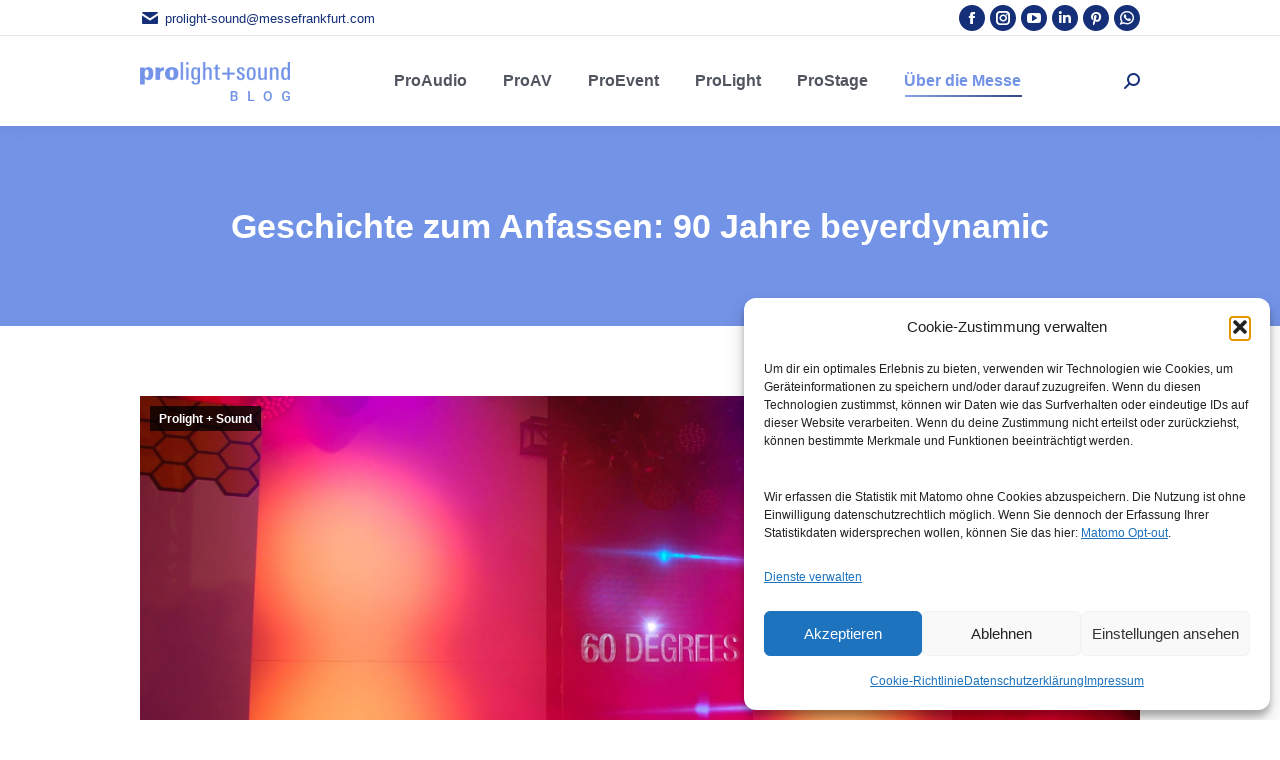

--- FILE ---
content_type: text/html; charset=UTF-8
request_url: https://prolight-sound-blog.de/geschichte-zum-anfassen-90-jahre-beyerdynamic/
body_size: 28137
content:
<!DOCTYPE html>
<!--[if !(IE 6) | !(IE 7) | !(IE 8)  ]><!-->
<html lang="de-DE" class="no-js">
<!--<![endif]-->
<head>
	<meta charset="UTF-8" />
		<meta name="viewport" content="width=device-width, initial-scale=1, maximum-scale=1, user-scalable=0">
		<meta name="theme-color" content="#153079"/>	<meta name="google-site-verification" content="rqsya1FzUOxF6eP_psRxXwcZ5AfwTQG3C1vUy5h_SUc" />
	<meta name="google-site-verification" content="YwXhRUIYqVLxOq6tXqIWG-wmcBePy53LdLaicWwCkko" />
	<link rel="alternate" type="application/rss+xml" title="RSS Feed" href="https://prolight-sound-blog.de/feed/rss/" />
	<!-- Matomo -->
<script type="text/plain" data-service="matomo" data-category="statistics">
  var _paq = window._paq = window._paq || [];
  /* tracker methods like "setCustomDimension" should be called before "trackPageView" */
  _paq.push(["setDocumentTitle", document.domain + "/" + document.title]);
  _paq.push(["setCookieDomain", "*.prolight-sound-blog.de"]);
  _paq.push(["setDomains", ["*.prolight-sound-blog.de","*.prolight-sound-blog.com"]]);
  _paq.push(["enableCrossDomainLinking"]);
  _paq.push(["setDoNotTrack", true]);
  _paq.push(["disableCookies"]);
  _paq.push(['trackPageView']);
  _paq.push(['enableLinkTracking']);
  (function() {
    var u="//prolight-sound-blog.de/statistic/";
    _paq.push(['setTrackerUrl', u+'matomo.php']);
    _paq.push(['setSiteId', '1']);
    var d=document, g=d.createElement('script'), s=d.getElementsByTagName('script')[0];
    g.async=true; g.src=u+'matomo.js'; s.parentNode.insertBefore(g,s);
  })();
</script>
<noscript><p><img referrerpolicy="no-referrer-when-downgrade" src="//prolight-sound-blog.de/statistic/matomo.php?idsite=1&amp;rec=1" style="border:0;" alt="" /></p></noscript>
<!-- End Matomo Code -->

	<meta name='robots' content='index, follow, max-image-preview:large, max-snippet:-1, max-video-preview:-1' />
<link rel="alternate" hreflang="de" href="https://prolight-sound-blog.de/geschichte-zum-anfassen-90-jahre-beyerdynamic/" />
<link rel="alternate" hreflang="x-default" href="https://prolight-sound-blog.de/geschichte-zum-anfassen-90-jahre-beyerdynamic/" />

	<!-- This site is optimized with the Yoast SEO plugin v26.8 - https://yoast.com/product/yoast-seo-wordpress/ -->
	<title>Geschichte zum Anfassen: 90 Jahre beyerdynamic</title>
	<meta name="description" content="beyerdynamic ist seit 90 Jahren der Spezialist für Kopfhörer, Mikrofone und Konferenzsysteme. Solange wie es auch schon elektronische Medien gibt." />
	<link rel="canonical" href="https://prolight-sound-blog.de/geschichte-zum-anfassen-90-jahre-beyerdynamic/" />
	<meta property="og:locale" content="de_DE" />
	<meta property="og:type" content="article" />
	<meta property="og:title" content="Geschichte zum Anfassen: 90 Jahre beyerdynamic" />
	<meta property="og:description" content="beyerdynamic ist seit 90 Jahren der Spezialist für Kopfhörer, Mikrofone und Konferenzsysteme. Solange wie es auch schon elektronische Medien gibt." />
	<meta property="og:url" content="https://prolight-sound-blog.de/geschichte-zum-anfassen-90-jahre-beyerdynamic/" />
	<meta property="og:site_name" content="Prolight + Sound Blog" />
	<meta property="article:publisher" content="https://www.facebook.com/prolightsoundfrankfurt" />
	<meta property="article:published_time" content="2014-03-09T23:00:00+00:00" />
	<meta property="article:modified_time" content="2023-11-02T13:38:12+00:00" />
	<meta property="og:image" content="https://prolight-sound-blog.de/wp-content/uploads/DSC_00082.jpg" />
	<meta property="og:image:width" content="2438" />
	<meta property="og:image:height" content="1621" />
	<meta property="og:image:type" content="image/jpeg" />
	<meta name="author" content="Fachredaktion Prolight + Sound" />
	<meta name="twitter:card" content="summary_large_image" />
	<meta name="twitter:creator" content="@pls_frankfurt" />
	<meta name="twitter:site" content="@pls_frankfurt" />
	<meta name="twitter:label1" content="Verfasst von" />
	<meta name="twitter:data1" content="Fachredaktion Prolight + Sound" />
	<meta name="twitter:label2" content="Geschätzte Lesezeit" />
	<meta name="twitter:data2" content="1 Minute" />
	<script type="application/ld+json" class="yoast-schema-graph">{"@context":"https://schema.org","@graph":[{"@type":["Article","BlogPosting"],"@id":"https://prolight-sound-blog.de/geschichte-zum-anfassen-90-jahre-beyerdynamic/#article","isPartOf":{"@id":"https://prolight-sound-blog.de/geschichte-zum-anfassen-90-jahre-beyerdynamic/"},"author":{"name":"Fachredaktion Prolight + Sound","@id":"https://prolight-sound-blog.de/#/schema/person/2a1d90f24b7a62705093671425e06a6f"},"headline":"Geschichte zum Anfassen: 90 Jahre beyerdynamic","datePublished":"2014-03-09T23:00:00+00:00","dateModified":"2023-11-02T13:38:12+00:00","mainEntityOfPage":{"@id":"https://prolight-sound-blog.de/geschichte-zum-anfassen-90-jahre-beyerdynamic/"},"wordCount":116,"publisher":{"@id":"https://prolight-sound-blog.de/#organization"},"image":{"@id":"https://prolight-sound-blog.de/geschichte-zum-anfassen-90-jahre-beyerdynamic/#primaryimage"},"thumbnailUrl":"https://prolight-sound-blog.de/wp-content/uploads/DSC_00082.jpg","keywords":["Aussteller"],"articleSection":["Prolight + Sound"],"inLanguage":"de"},{"@type":"WebPage","@id":"https://prolight-sound-blog.de/geschichte-zum-anfassen-90-jahre-beyerdynamic/","url":"https://prolight-sound-blog.de/geschichte-zum-anfassen-90-jahre-beyerdynamic/","name":"Geschichte zum Anfassen: 90 Jahre beyerdynamic","isPartOf":{"@id":"https://prolight-sound-blog.de/#website"},"primaryImageOfPage":{"@id":"https://prolight-sound-blog.de/geschichte-zum-anfassen-90-jahre-beyerdynamic/#primaryimage"},"image":{"@id":"https://prolight-sound-blog.de/geschichte-zum-anfassen-90-jahre-beyerdynamic/#primaryimage"},"thumbnailUrl":"https://prolight-sound-blog.de/wp-content/uploads/DSC_00082.jpg","datePublished":"2014-03-09T23:00:00+00:00","dateModified":"2023-11-02T13:38:12+00:00","description":"beyerdynamic ist seit 90 Jahren der Spezialist für Kopfhörer, Mikrofone und Konferenzsysteme. Solange wie es auch schon elektronische Medien gibt.","breadcrumb":{"@id":"https://prolight-sound-blog.de/geschichte-zum-anfassen-90-jahre-beyerdynamic/#breadcrumb"},"inLanguage":"de","potentialAction":[{"@type":"ReadAction","target":["https://prolight-sound-blog.de/geschichte-zum-anfassen-90-jahre-beyerdynamic/"]}]},{"@type":"ImageObject","inLanguage":"de","@id":"https://prolight-sound-blog.de/geschichte-zum-anfassen-90-jahre-beyerdynamic/#primaryimage","url":"https://prolight-sound-blog.de/wp-content/uploads/DSC_00082.jpg","contentUrl":"https://prolight-sound-blog.de/wp-content/uploads/DSC_00082.jpg","width":2438,"height":1621},{"@type":"BreadcrumbList","@id":"https://prolight-sound-blog.de/geschichte-zum-anfassen-90-jahre-beyerdynamic/#breadcrumb","itemListElement":[{"@type":"ListItem","position":1,"name":"Startseite","item":"https://prolight-sound-blog.de/"},{"@type":"ListItem","position":2,"name":"Blog","item":"https://prolight-sound-blog.de/blog/"},{"@type":"ListItem","position":3,"name":"Geschichte zum Anfassen: 90 Jahre beyerdynamic"}]},{"@type":"WebSite","@id":"https://prolight-sound-blog.de/#website","url":"https://prolight-sound-blog.de/","name":"Prolight + Sound Blog","description":"","publisher":{"@id":"https://prolight-sound-blog.de/#organization"},"alternateName":"Offizieller Blog der Fachmesse Prolight + Sound","potentialAction":[{"@type":"SearchAction","target":{"@type":"EntryPoint","urlTemplate":"https://prolight-sound-blog.de/?s={search_term_string}"},"query-input":{"@type":"PropertyValueSpecification","valueRequired":true,"valueName":"search_term_string"}}],"inLanguage":"de"},{"@type":"Organization","@id":"https://prolight-sound-blog.de/#organization","name":"Prolight + Sound | Messe Frankfurt","alternateName":"Prolight + Sound","url":"https://prolight-sound-blog.de/","logo":{"@type":"ImageObject","inLanguage":"de","@id":"https://prolight-sound-blog.de/#/schema/logo/image/","url":"https://prolight-sound-blog.de/wp-content/uploads/prolight-and-sound-blog_150x45.png","contentUrl":"https://prolight-sound-blog.de/wp-content/uploads/prolight-and-sound-blog_150x45.png","width":150,"height":45,"caption":"Prolight + Sound | Messe Frankfurt"},"image":{"@id":"https://prolight-sound-blog.de/#/schema/logo/image/"},"sameAs":["https://www.facebook.com/prolightsoundfrankfurt","https://x.com/pls_frankfurt","https://www.instagram.com/pls_frankfurt/","https://youtube.com/plsfrankfurt","https://www.linkedin.com/showcase/prolight-sound/","https://pinterest.com/prolightsound"]},{"@type":"Person","@id":"https://prolight-sound-blog.de/#/schema/person/2a1d90f24b7a62705093671425e06a6f","name":"Fachredaktion Prolight + Sound","image":{"@type":"ImageObject","inLanguage":"de","@id":"https://prolight-sound-blog.de/#/schema/person/image/","url":"https://secure.gravatar.com/avatar/a1416298882e3ca038fabea8315c2e18efa393e1dcef75211af56b5ddb131465?s=96&d=mm&r=g","contentUrl":"https://secure.gravatar.com/avatar/a1416298882e3ca038fabea8315c2e18efa393e1dcef75211af56b5ddb131465?s=96&d=mm&r=g","caption":"Fachredaktion Prolight + Sound"},"description":"Wenn man an die Welt der Veranstaltungstechnik denkt, sind wir, die \"Fachredaktion Prolight + Sound\", stolz darauf, seit mehr als zwölf Jahren eine feste Größe in dieser Branche zu sein. Durch unsere harte Arbeit und unser Engagement sorgen wir dafür, dass die Aussteller und Besucher der Prolight + Sound auf dem neuesten Stand bleiben. Unser Blog ist somit ein Ort des Wissens und der Innovation. Unser Team, bestehend aus zwei Online-Redakteuren und einem Video-Redakteur, bringt spezialisierte Kenntnisse und Fähigkeiten in die Mischung, um sicherzustellen, dass Inhalte sowohl in schriftlicher als auch in visueller Form effektiv vermittelt werden. Was macht uns, die Fachredaktion Prolight + Sound, so besonders? 1. Tiefe Branchenkenntnisse: Über die Jahre haben wir uns ein profundes Wissen über die Veranstaltungstechnikbranche angeeignet. Wir sind ständig auf der Suche nach den neuesten Trends und Entwicklungen, um sicherzustellen, dass die Fachmesse Prolight + Sound immer am Puls der Zeit ist. 2. Vielseitige Berichterstattung: Durch die Kombination von Online- und Video-Berichterstattung decken wir ein breites Spektrum von Themen ab – von technischen Reviews über Interviews bis hin zu spannenden Einblicken hinter die Kulissen. 3. Enger Kontakt zur Community: Wir sind nicht nur Beobachter der Branche, wir sind ein aktiver Teil davon. Indem wir ständig mit Experten, Herstellern und Endverbrauchern im Austausch stehen, verstehen wir genau, was die Community bewegt und benötigt. 4. Innovatives Denken: In einer sich ständig weiterentwickelnden Branche wissen wir, dass Stillstand der größte Feind ist. Deshalb setzen wir uns ständig neue Ziele und suchen nach innovativen Wegen, um die Messe und unsere Berichterstattung weiterzuentwickeln. Abschließend möchten wir betonen, dass wir, die Fachredaktion Prolight + Sound, uns als mehr als nur Beobachter der Veranstaltungstechnikbranche sehen. Wir sind Gestalter, Innovatoren und vor allem Botschafter für Exzellenz. Es erfüllt uns mit Stolz, dass die Fachmesse Prolight + Sound zu den führenden ihrer Art gehört, und wir sind überzeugt davon, dass unsere Leidenschaft und unser Engagement maßgeblich zu diesem Erfolg beitragen.","sameAs":["https://prolight-sound-blog.de/"]}]}</script>
	<!-- / Yoast SEO plugin. -->


<link rel="alternate" type="application/rss+xml" title="Prolight + Sound Blog &raquo; Feed" href="https://prolight-sound-blog.de/feed/" />
<link rel="alternate" type="application/rss+xml" title="Prolight + Sound Blog &raquo; Kommentar-Feed" href="https://prolight-sound-blog.de/comments/feed/" />
<style id='wp-img-auto-sizes-contain-inline-css'>
img:is([sizes=auto i],[sizes^="auto," i]){contain-intrinsic-size:3000px 1500px}
/*# sourceURL=wp-img-auto-sizes-contain-inline-css */
</style>
<link rel='stylesheet' id='wp-block-library-css' href='https://prolight-sound-blog.de/wp-includes/css/dist/block-library/style.min.css?ver=6.9' media='all' />
<style id='global-styles-inline-css'>
:root{--wp--preset--aspect-ratio--square: 1;--wp--preset--aspect-ratio--4-3: 4/3;--wp--preset--aspect-ratio--3-4: 3/4;--wp--preset--aspect-ratio--3-2: 3/2;--wp--preset--aspect-ratio--2-3: 2/3;--wp--preset--aspect-ratio--16-9: 16/9;--wp--preset--aspect-ratio--9-16: 9/16;--wp--preset--color--black: #000000;--wp--preset--color--cyan-bluish-gray: #abb8c3;--wp--preset--color--white: #FFF;--wp--preset--color--pale-pink: #f78da7;--wp--preset--color--vivid-red: #cf2e2e;--wp--preset--color--luminous-vivid-orange: #ff6900;--wp--preset--color--luminous-vivid-amber: #fcb900;--wp--preset--color--light-green-cyan: #7bdcb5;--wp--preset--color--vivid-green-cyan: #00d084;--wp--preset--color--pale-cyan-blue: #8ed1fc;--wp--preset--color--vivid-cyan-blue: #0693e3;--wp--preset--color--vivid-purple: #9b51e0;--wp--preset--color--accent: #153079;--wp--preset--color--dark-gray: #111;--wp--preset--color--light-gray: #767676;--wp--preset--gradient--vivid-cyan-blue-to-vivid-purple: linear-gradient(135deg,rgb(6,147,227) 0%,rgb(155,81,224) 100%);--wp--preset--gradient--light-green-cyan-to-vivid-green-cyan: linear-gradient(135deg,rgb(122,220,180) 0%,rgb(0,208,130) 100%);--wp--preset--gradient--luminous-vivid-amber-to-luminous-vivid-orange: linear-gradient(135deg,rgb(252,185,0) 0%,rgb(255,105,0) 100%);--wp--preset--gradient--luminous-vivid-orange-to-vivid-red: linear-gradient(135deg,rgb(255,105,0) 0%,rgb(207,46,46) 100%);--wp--preset--gradient--very-light-gray-to-cyan-bluish-gray: linear-gradient(135deg,rgb(238,238,238) 0%,rgb(169,184,195) 100%);--wp--preset--gradient--cool-to-warm-spectrum: linear-gradient(135deg,rgb(74,234,220) 0%,rgb(151,120,209) 20%,rgb(207,42,186) 40%,rgb(238,44,130) 60%,rgb(251,105,98) 80%,rgb(254,248,76) 100%);--wp--preset--gradient--blush-light-purple: linear-gradient(135deg,rgb(255,206,236) 0%,rgb(152,150,240) 100%);--wp--preset--gradient--blush-bordeaux: linear-gradient(135deg,rgb(254,205,165) 0%,rgb(254,45,45) 50%,rgb(107,0,62) 100%);--wp--preset--gradient--luminous-dusk: linear-gradient(135deg,rgb(255,203,112) 0%,rgb(199,81,192) 50%,rgb(65,88,208) 100%);--wp--preset--gradient--pale-ocean: linear-gradient(135deg,rgb(255,245,203) 0%,rgb(182,227,212) 50%,rgb(51,167,181) 100%);--wp--preset--gradient--electric-grass: linear-gradient(135deg,rgb(202,248,128) 0%,rgb(113,206,126) 100%);--wp--preset--gradient--midnight: linear-gradient(135deg,rgb(2,3,129) 0%,rgb(40,116,252) 100%);--wp--preset--font-size--small: 13px;--wp--preset--font-size--medium: 20px;--wp--preset--font-size--large: 36px;--wp--preset--font-size--x-large: 42px;--wp--preset--spacing--20: 0.44rem;--wp--preset--spacing--30: 0.67rem;--wp--preset--spacing--40: 1rem;--wp--preset--spacing--50: 1.5rem;--wp--preset--spacing--60: 2.25rem;--wp--preset--spacing--70: 3.38rem;--wp--preset--spacing--80: 5.06rem;--wp--preset--shadow--natural: 6px 6px 9px rgba(0, 0, 0, 0.2);--wp--preset--shadow--deep: 12px 12px 50px rgba(0, 0, 0, 0.4);--wp--preset--shadow--sharp: 6px 6px 0px rgba(0, 0, 0, 0.2);--wp--preset--shadow--outlined: 6px 6px 0px -3px rgb(255, 255, 255), 6px 6px rgb(0, 0, 0);--wp--preset--shadow--crisp: 6px 6px 0px rgb(0, 0, 0);}:where(.is-layout-flex){gap: 0.5em;}:where(.is-layout-grid){gap: 0.5em;}body .is-layout-flex{display: flex;}.is-layout-flex{flex-wrap: wrap;align-items: center;}.is-layout-flex > :is(*, div){margin: 0;}body .is-layout-grid{display: grid;}.is-layout-grid > :is(*, div){margin: 0;}:where(.wp-block-columns.is-layout-flex){gap: 2em;}:where(.wp-block-columns.is-layout-grid){gap: 2em;}:where(.wp-block-post-template.is-layout-flex){gap: 1.25em;}:where(.wp-block-post-template.is-layout-grid){gap: 1.25em;}.has-black-color{color: var(--wp--preset--color--black) !important;}.has-cyan-bluish-gray-color{color: var(--wp--preset--color--cyan-bluish-gray) !important;}.has-white-color{color: var(--wp--preset--color--white) !important;}.has-pale-pink-color{color: var(--wp--preset--color--pale-pink) !important;}.has-vivid-red-color{color: var(--wp--preset--color--vivid-red) !important;}.has-luminous-vivid-orange-color{color: var(--wp--preset--color--luminous-vivid-orange) !important;}.has-luminous-vivid-amber-color{color: var(--wp--preset--color--luminous-vivid-amber) !important;}.has-light-green-cyan-color{color: var(--wp--preset--color--light-green-cyan) !important;}.has-vivid-green-cyan-color{color: var(--wp--preset--color--vivid-green-cyan) !important;}.has-pale-cyan-blue-color{color: var(--wp--preset--color--pale-cyan-blue) !important;}.has-vivid-cyan-blue-color{color: var(--wp--preset--color--vivid-cyan-blue) !important;}.has-vivid-purple-color{color: var(--wp--preset--color--vivid-purple) !important;}.has-black-background-color{background-color: var(--wp--preset--color--black) !important;}.has-cyan-bluish-gray-background-color{background-color: var(--wp--preset--color--cyan-bluish-gray) !important;}.has-white-background-color{background-color: var(--wp--preset--color--white) !important;}.has-pale-pink-background-color{background-color: var(--wp--preset--color--pale-pink) !important;}.has-vivid-red-background-color{background-color: var(--wp--preset--color--vivid-red) !important;}.has-luminous-vivid-orange-background-color{background-color: var(--wp--preset--color--luminous-vivid-orange) !important;}.has-luminous-vivid-amber-background-color{background-color: var(--wp--preset--color--luminous-vivid-amber) !important;}.has-light-green-cyan-background-color{background-color: var(--wp--preset--color--light-green-cyan) !important;}.has-vivid-green-cyan-background-color{background-color: var(--wp--preset--color--vivid-green-cyan) !important;}.has-pale-cyan-blue-background-color{background-color: var(--wp--preset--color--pale-cyan-blue) !important;}.has-vivid-cyan-blue-background-color{background-color: var(--wp--preset--color--vivid-cyan-blue) !important;}.has-vivid-purple-background-color{background-color: var(--wp--preset--color--vivid-purple) !important;}.has-black-border-color{border-color: var(--wp--preset--color--black) !important;}.has-cyan-bluish-gray-border-color{border-color: var(--wp--preset--color--cyan-bluish-gray) !important;}.has-white-border-color{border-color: var(--wp--preset--color--white) !important;}.has-pale-pink-border-color{border-color: var(--wp--preset--color--pale-pink) !important;}.has-vivid-red-border-color{border-color: var(--wp--preset--color--vivid-red) !important;}.has-luminous-vivid-orange-border-color{border-color: var(--wp--preset--color--luminous-vivid-orange) !important;}.has-luminous-vivid-amber-border-color{border-color: var(--wp--preset--color--luminous-vivid-amber) !important;}.has-light-green-cyan-border-color{border-color: var(--wp--preset--color--light-green-cyan) !important;}.has-vivid-green-cyan-border-color{border-color: var(--wp--preset--color--vivid-green-cyan) !important;}.has-pale-cyan-blue-border-color{border-color: var(--wp--preset--color--pale-cyan-blue) !important;}.has-vivid-cyan-blue-border-color{border-color: var(--wp--preset--color--vivid-cyan-blue) !important;}.has-vivid-purple-border-color{border-color: var(--wp--preset--color--vivid-purple) !important;}.has-vivid-cyan-blue-to-vivid-purple-gradient-background{background: var(--wp--preset--gradient--vivid-cyan-blue-to-vivid-purple) !important;}.has-light-green-cyan-to-vivid-green-cyan-gradient-background{background: var(--wp--preset--gradient--light-green-cyan-to-vivid-green-cyan) !important;}.has-luminous-vivid-amber-to-luminous-vivid-orange-gradient-background{background: var(--wp--preset--gradient--luminous-vivid-amber-to-luminous-vivid-orange) !important;}.has-luminous-vivid-orange-to-vivid-red-gradient-background{background: var(--wp--preset--gradient--luminous-vivid-orange-to-vivid-red) !important;}.has-very-light-gray-to-cyan-bluish-gray-gradient-background{background: var(--wp--preset--gradient--very-light-gray-to-cyan-bluish-gray) !important;}.has-cool-to-warm-spectrum-gradient-background{background: var(--wp--preset--gradient--cool-to-warm-spectrum) !important;}.has-blush-light-purple-gradient-background{background: var(--wp--preset--gradient--blush-light-purple) !important;}.has-blush-bordeaux-gradient-background{background: var(--wp--preset--gradient--blush-bordeaux) !important;}.has-luminous-dusk-gradient-background{background: var(--wp--preset--gradient--luminous-dusk) !important;}.has-pale-ocean-gradient-background{background: var(--wp--preset--gradient--pale-ocean) !important;}.has-electric-grass-gradient-background{background: var(--wp--preset--gradient--electric-grass) !important;}.has-midnight-gradient-background{background: var(--wp--preset--gradient--midnight) !important;}.has-small-font-size{font-size: var(--wp--preset--font-size--small) !important;}.has-medium-font-size{font-size: var(--wp--preset--font-size--medium) !important;}.has-large-font-size{font-size: var(--wp--preset--font-size--large) !important;}.has-x-large-font-size{font-size: var(--wp--preset--font-size--x-large) !important;}
/*# sourceURL=global-styles-inline-css */
</style>

<style id='classic-theme-styles-inline-css'>
/*! This file is auto-generated */
.wp-block-button__link{color:#fff;background-color:#32373c;border-radius:9999px;box-shadow:none;text-decoration:none;padding:calc(.667em + 2px) calc(1.333em + 2px);font-size:1.125em}.wp-block-file__button{background:#32373c;color:#fff;text-decoration:none}
/*# sourceURL=/wp-includes/css/classic-themes.min.css */
</style>
<link rel='stylesheet' id='float-menu-css' href='https://prolight-sound-blog.de/wp-content/plugins/float-menu/public/assets/css/style.min.css?ver=7.2.2' media='all' />
<link rel='stylesheet' id='float-menu-fontawesome-css' href='https://prolight-sound-blog.de/wp-content/plugins/float-menu/vendors/fontawesome/css/all.min.css?ver=7.1' media='all' />
<link rel='stylesheet' id='wpml-menu-item-0-css' href='https://prolight-sound-blog.de/wp-content/plugins/sitepress-multilingual-cms/templates/language-switchers/menu-item/style.min.css?ver=1' media='all' />
<link rel='stylesheet' id='cmplz-general-css' href='https://prolight-sound-blog.de/wp-content/plugins/complianz-gdpr/assets/css/cookieblocker.min.css?ver=1765977958' media='all' />
<link rel='stylesheet' id='ez-toc-css' href='https://prolight-sound-blog.de/wp-content/plugins/easy-table-of-contents/assets/css/screen.min.css?ver=2.0.80' media='all' />
<style id='ez-toc-inline-css'>
div#ez-toc-container .ez-toc-title {font-size: 120%;}div#ez-toc-container .ez-toc-title {font-weight: 500;}div#ez-toc-container ul li , div#ez-toc-container ul li a {font-size: 95%;}div#ez-toc-container ul li , div#ez-toc-container ul li a {font-weight: 500;}div#ez-toc-container nav ul ul li {font-size: 90%;}div#ez-toc-container {background: #fff;border: 1px solid #ffffff;}div#ez-toc-container p.ez-toc-title , #ez-toc-container .ez_toc_custom_title_icon , #ez-toc-container .ez_toc_custom_toc_icon {color: #999;}div#ez-toc-container ul.ez-toc-list a {color: #428bca;}div#ez-toc-container ul.ez-toc-list a:hover {color: #2a6496;}div#ez-toc-container ul.ez-toc-list a:visited {color: #428bca;}.ez-toc-counter nav ul li a::before {color: ;}.ez-toc-box-title {font-weight: bold; margin-bottom: 10px; text-align: center; text-transform: uppercase; letter-spacing: 1px; color: #666; padding-bottom: 5px;position:absolute;top:-4%;left:5%;background-color: inherit;transition: top 0.3s ease;}.ez-toc-box-title.toc-closed {top:-25%;}
/*# sourceURL=ez-toc-inline-css */
</style>
<link rel='stylesheet' id='the7-font-css' href='https://prolight-sound-blog.de/wp-content/themes/dt-the7/fonts/icomoon-the7-font/icomoon-the7-font.min.css?ver=14.2.0' media='all' />
<link rel='stylesheet' id='the7-awesome-fonts-css' href='https://prolight-sound-blog.de/wp-content/themes/dt-the7/fonts/FontAwesome/css/all.min.css?ver=14.2.0' media='all' />
<link rel='stylesheet' id='the7-awesome-fonts-back-css' href='https://prolight-sound-blog.de/wp-content/themes/dt-the7/fonts/FontAwesome/back-compat.min.css?ver=14.2.0' media='all' />
<link rel='stylesheet' id='the7-icomoon-brankic-32x32-css' href='https://prolight-sound-blog.de/wp-content/uploads/smile_fonts/icomoon-brankic-32x32/icomoon-brankic-32x32.css?ver=6.9' media='all' />
<link rel='stylesheet' id='the7-icomoon-free-social-contact-16x16-css' href='https://prolight-sound-blog.de/wp-content/uploads/smile_fonts/icomoon-free-social-contact-16x16/icomoon-free-social-contact-16x16.css?ver=6.9' media='all' />
<link rel='stylesheet' id='the7-Defaults-css' href='https://prolight-sound-blog.de/wp-content/uploads/smile_fonts/Defaults/Defaults.css?ver=6.9' media='all' />
<link rel='stylesheet' id='the7-prolight-css' href='https://prolight-sound-blog.de/wp-content/uploads/smile_fonts/prolight/prolight.css?ver=6.9' media='all' />
<link rel='stylesheet' id='dt-main-css' href='https://prolight-sound-blog.de/wp-content/themes/dt-the7/css/main.min.css?ver=14.2.0' media='all' />
<style id='dt-main-inline-css'>
body #load {
  display: block;
  height: 100%;
  overflow: hidden;
  position: fixed;
  width: 100%;
  z-index: 9901;
  opacity: 1;
  visibility: visible;
  transition: all .35s ease-out;
}
.load-wrap {
  width: 100%;
  height: 100%;
  background-position: center center;
  background-repeat: no-repeat;
  text-align: center;
  display: -ms-flexbox;
  display: -ms-flex;
  display: flex;
  -ms-align-items: center;
  -ms-flex-align: center;
  align-items: center;
  -ms-flex-flow: column wrap;
  flex-flow: column wrap;
  -ms-flex-pack: center;
  -ms-justify-content: center;
  justify-content: center;
}
.load-wrap > svg {
  position: absolute;
  top: 50%;
  left: 50%;
  transform: translate(-50%,-50%);
}
#load {
  background: var(--the7-elementor-beautiful-loading-bg,transparent linear-gradient(113deg, rgba(21,48,121,0.45) 9%, rgba(115,147,231,0.45) 100%));
  --the7-beautiful-spinner-color2: var(--the7-beautiful-spinner-color,rgba(255,255,255,0.25));
}

/*# sourceURL=dt-main-inline-css */
</style>
<link rel='stylesheet' id='the7-custom-scrollbar-css' href='https://prolight-sound-blog.de/wp-content/themes/dt-the7/lib/custom-scrollbar/custom-scrollbar.min.css?ver=14.2.0' media='all' />
<link rel='stylesheet' id='the7-wpbakery-css' href='https://prolight-sound-blog.de/wp-content/themes/dt-the7/css/wpbakery.min.css?ver=14.2.0' media='all' />
<link rel='stylesheet' id='the7-css-vars-css' href='https://prolight-sound-blog.de/wp-content/uploads/the7-css/css-vars.css?ver=6cc007a022b5' media='all' />
<link rel='stylesheet' id='dt-custom-css' href='https://prolight-sound-blog.de/wp-content/uploads/the7-css/custom.css?ver=6cc007a022b5' media='all' />
<link rel='stylesheet' id='dt-media-css' href='https://prolight-sound-blog.de/wp-content/uploads/the7-css/media.css?ver=6cc007a022b5' media='all' />
<link rel='stylesheet' id='the7-mega-menu-css' href='https://prolight-sound-blog.de/wp-content/uploads/the7-css/mega-menu.css?ver=6cc007a022b5' media='all' />
<link rel='stylesheet' id='the7-elements-css' href='https://prolight-sound-blog.de/wp-content/uploads/the7-css/post-type-dynamic.css?ver=6cc007a022b5' media='all' />
<link rel='stylesheet' id='style-css' href='https://prolight-sound-blog.de/wp-content/themes/dt-the7-child/style.css?ver=14.2.0' media='all' />
<script src="https://prolight-sound-blog.de/wp-includes/js/jquery/jquery.min.js?ver=3.7.1" id="jquery-core-js"></script>
<script src="https://prolight-sound-blog.de/wp-includes/js/jquery/jquery-migrate.min.js?ver=3.4.1" id="jquery-migrate-js"></script>
<script id="wpml-cookie-js-extra">
var wpml_cookies = {"wp-wpml_current_language":{"value":"de","expires":1,"path":"/"}};
var wpml_cookies = {"wp-wpml_current_language":{"value":"de","expires":1,"path":"/"}};
//# sourceURL=wpml-cookie-js-extra
</script>
<script src="https://prolight-sound-blog.de/wp-content/plugins/sitepress-multilingual-cms/res/js/cookies/language-cookie.js?ver=486900" id="wpml-cookie-js" defer data-wp-strategy="defer"></script>
<script id="dt-above-fold-js-extra">
var dtLocal = {"themeUrl":"https://prolight-sound-blog.de/wp-content/themes/dt-the7","passText":"Um diesen gesch\u00fctzten Eintrag anzusehen, geben Sie bitte das Passwort ein:","moreButtonText":{"loading":"Lade...","loadMore":"Mehr laden"},"postID":"55271","ajaxurl":"https://prolight-sound-blog.de/wp-admin/admin-ajax.php","REST":{"baseUrl":"https://prolight-sound-blog.de/wp-json/the7/v1","endpoints":{"sendMail":"/send-mail"}},"contactMessages":{"required":"One or more fields have an error. Please check and try again.","terms":"Please accept the privacy policy.","fillTheCaptchaError":"Please, fill the captcha."},"captchaSiteKey":"","ajaxNonce":"87397c2fe4","pageData":"","themeSettings":{"smoothScroll":"off","lazyLoading":false,"desktopHeader":{"height":90},"ToggleCaptionEnabled":"disabled","ToggleCaption":"Navigation","floatingHeader":{"showAfter":94,"showMenu":true,"height":60,"logo":{"showLogo":true,"html":"\u003Cimg class=\" preload-me\" src=\"https://prolight-sound-blog.de/wp-content/uploads/prolight-and-sound-blog_150x45.png\" srcset=\"https://prolight-sound-blog.de/wp-content/uploads/prolight-and-sound-blog_150x45.png 150w, https://prolight-sound-blog.de/wp-content/uploads/prolight-and-sound-blog_731x300.png 731w\" width=\"150\" height=\"45\"   sizes=\"150px\" alt=\"Prolight + Sound Blog\" /\u003E","url":"https://prolight-sound-blog.de/"}},"topLine":{"floatingTopLine":{"logo":{"showLogo":false,"html":""}}},"mobileHeader":{"firstSwitchPoint":992,"secondSwitchPoint":778,"firstSwitchPointHeight":60,"secondSwitchPointHeight":60,"mobileToggleCaptionEnabled":"disabled","mobileToggleCaption":"Menu"},"stickyMobileHeaderFirstSwitch":{"logo":{"html":"\u003Cimg class=\" preload-me\" src=\"https://prolight-sound-blog.de/wp-content/uploads/prolight-and-sound-blog_150x45.png\" srcset=\"https://prolight-sound-blog.de/wp-content/uploads/prolight-and-sound-blog_150x45.png 150w, https://prolight-sound-blog.de/wp-content/uploads/prolight-and-sound-blog_731x300.png 731w\" width=\"150\" height=\"45\"   sizes=\"150px\" alt=\"Prolight + Sound Blog\" /\u003E"}},"stickyMobileHeaderSecondSwitch":{"logo":{"html":"\u003Cimg class=\" preload-me\" src=\"https://prolight-sound-blog.de/wp-content/uploads/prolight-and-sound-blog_150x45.png\" srcset=\"https://prolight-sound-blog.de/wp-content/uploads/prolight-and-sound-blog_150x45.png 150w, https://prolight-sound-blog.de/wp-content/uploads/prolight-and-sound-blog_731x300.png 731w\" width=\"150\" height=\"45\"   sizes=\"150px\" alt=\"Prolight + Sound Blog\" /\u003E"}},"sidebar":{"switchPoint":992},"boxedWidth":"1280px"},"VCMobileScreenWidth":"768"};
var dtShare = {"shareButtonText":{"facebook":"Share on Facebook","twitter":"Share on X","pinterest":"Pin it","linkedin":"Share on Linkedin","whatsapp":"Share on Whatsapp"},"overlayOpacity":"85"};
//# sourceURL=dt-above-fold-js-extra
</script>
<script src="https://prolight-sound-blog.de/wp-content/themes/dt-the7/js/above-the-fold.min.js?ver=14.2.0" id="dt-above-fold-js"></script>
<script id="wpml-xdomain-data-js-extra">
var wpml_xdomain_data = {"css_selector":"wpml-ls-item","ajax_url":"https://prolight-sound-blog.de/wp-admin/admin-ajax.php","current_lang":"de","_nonce":"5df6f90d12"};
//# sourceURL=wpml-xdomain-data-js-extra
</script>
<script src="https://prolight-sound-blog.de/wp-content/plugins/sitepress-multilingual-cms/res/js/xdomain-data.js?ver=486900" id="wpml-xdomain-data-js" defer data-wp-strategy="defer"></script>
<script></script><meta name="generator" content="WPML ver:4.8.6 stt:1,3;" />
			<style>.cmplz-hidden {
					display: none !important;
				}</style><meta name="generator" content="Powered by WPBakery Page Builder - drag and drop page builder for WordPress."/>
<meta name="generator" content="Powered by Slider Revolution 6.7.38 - responsive, Mobile-Friendly Slider Plugin for WordPress with comfortable drag and drop interface." />
<script type="text/javascript" id="the7-loader-script">
document.addEventListener("DOMContentLoaded", function(event) {
	var load = document.getElementById("load");
	if(!load.classList.contains('loader-removed')){
		var removeLoading = setTimeout(function() {
			load.className += " loader-removed";
		}, 300);
	}
});
</script>
		<link rel="icon" href="https://prolight-sound-blog.de/wp-content/uploads/favicon-pls-messe-frankfurt-1.jpg" type="image/jpeg" sizes="16x16"/><link rel="icon" href="https://prolight-sound-blog.de/wp-content/uploads/favicon-pls-messe-frankfurt_32x32px.jpg" type="image/jpeg" sizes="32x32"/><script>function setREVStartSize(e){
			//window.requestAnimationFrame(function() {
				window.RSIW = window.RSIW===undefined ? window.innerWidth : window.RSIW;
				window.RSIH = window.RSIH===undefined ? window.innerHeight : window.RSIH;
				try {
					var pw = document.getElementById(e.c).parentNode.offsetWidth,
						newh;
					pw = pw===0 || isNaN(pw) || (e.l=="fullwidth" || e.layout=="fullwidth") ? window.RSIW : pw;
					e.tabw = e.tabw===undefined ? 0 : parseInt(e.tabw);
					e.thumbw = e.thumbw===undefined ? 0 : parseInt(e.thumbw);
					e.tabh = e.tabh===undefined ? 0 : parseInt(e.tabh);
					e.thumbh = e.thumbh===undefined ? 0 : parseInt(e.thumbh);
					e.tabhide = e.tabhide===undefined ? 0 : parseInt(e.tabhide);
					e.thumbhide = e.thumbhide===undefined ? 0 : parseInt(e.thumbhide);
					e.mh = e.mh===undefined || e.mh=="" || e.mh==="auto" ? 0 : parseInt(e.mh,0);
					if(e.layout==="fullscreen" || e.l==="fullscreen")
						newh = Math.max(e.mh,window.RSIH);
					else{
						e.gw = Array.isArray(e.gw) ? e.gw : [e.gw];
						for (var i in e.rl) if (e.gw[i]===undefined || e.gw[i]===0) e.gw[i] = e.gw[i-1];
						e.gh = e.el===undefined || e.el==="" || (Array.isArray(e.el) && e.el.length==0)? e.gh : e.el;
						e.gh = Array.isArray(e.gh) ? e.gh : [e.gh];
						for (var i in e.rl) if (e.gh[i]===undefined || e.gh[i]===0) e.gh[i] = e.gh[i-1];
											
						var nl = new Array(e.rl.length),
							ix = 0,
							sl;
						e.tabw = e.tabhide>=pw ? 0 : e.tabw;
						e.thumbw = e.thumbhide>=pw ? 0 : e.thumbw;
						e.tabh = e.tabhide>=pw ? 0 : e.tabh;
						e.thumbh = e.thumbhide>=pw ? 0 : e.thumbh;
						for (var i in e.rl) nl[i] = e.rl[i]<window.RSIW ? 0 : e.rl[i];
						sl = nl[0];
						for (var i in nl) if (sl>nl[i] && nl[i]>0) { sl = nl[i]; ix=i;}
						var m = pw>(e.gw[ix]+e.tabw+e.thumbw) ? 1 : (pw-(e.tabw+e.thumbw)) / (e.gw[ix]);
						newh =  (e.gh[ix] * m) + (e.tabh + e.thumbh);
					}
					var el = document.getElementById(e.c);
					if (el!==null && el) el.style.height = newh+"px";
					el = document.getElementById(e.c+"_wrapper");
					if (el!==null && el) {
						el.style.height = newh+"px";
						el.style.display = "block";
					}
				} catch(e){
					console.log("Failure at Presize of Slider:" + e)
				}
			//});
		  };</script>
<noscript><style> .wpb_animate_when_almost_visible { opacity: 1; }</style></noscript><style id='the7-custom-inline-css' type='text/css'>
.sub-nav .menu-item i.fa,
.sub-nav .menu-item i.fas,
.sub-nav .menu-item i.far,
.sub-nav .menu-item i.fab {
	text-align: center;
	width: 1.25em;
}

h1, h2, h3 {
	margin-top: 1.6em;
	margin-bottom: 1.0em;
}

@font-face {
font-family: 'Roboto PLS';
src: url('/wp-content/uploads/fonts/roboto-regular-webfont.eot') format('embedded-opentype'),
url('/wp-content/uploads/fonts/roboto-regular-webfont.woff') format('woff'),
url('/wp-content/uploads/fonts/roboto-regular-webfont.ttf') format('truetype'),
url('/wp-content/uploads/fonts/roboto-regular-webfont.woff2') format('woff2');
}

@font-face {
font-family: 'Roboto Light PLS';
src: url('/wp-content/uploads/fonts/roboto-light-webfont.eot') format('embedded-opentype'),
url('/wp-content/uploads/fonts/roboto-light-webfont.woff') format('woff'),
url('/wp-content/uploads/fonts/roboto-light-webfont.ttf') format('truetype'),
url('/wp-content/uploads/fonts/roboto-light-webfont.woff2') format('woff2');
}

@font-face {
font-family: 'Roboto Bold PLS';
src: url('/wp-content/uploads/fonts/roboto-bold-webfont.eot') format('embedded-opentype'),
url('/wp-content/uploads/fonts/roboto-bold-webfont.woff') format('woff'),
url('/wp-content/uploads/fonts/roboto-bold-webfont.ttf') format('truetype'),
url('/wp-content/uploads/fonts/roboto-bold-webfont.woff2') format('woff2');
}

.subtitle-text {
  display: none;
}

.ult-ib-effect-style4 .ult-new-ib-desc {
  display: flex;
  -webkit-box-align: center;
  -webkit-align-items: center;
  -moz-box-align: center;
  -ms-flex-align: center;
  align-items: center;
  -webkit-box-pack: center;
  -webkit-justify-content: center;
  -moz-box-pack: center;
  -ms-flex-pack: center;
  justify-content: center;
  -webkit-box-orient: vertical;
  -webkit-box-direction: normal;
  -webkit-flex-direction: column;
  -moz-box-orient: vertical;
  -moz-box-direction: normal;
  -ms-flex-direction: column;
  flex-direction: column;
}

img[class*="align"], img[class*="wp-image-"] {
  padding: 0.6em 0 0 0;
}

embed, iframe, object, video {
  padding: 1.3em 0 1.6em 0;
}

image {
	z-index:10;
}

.archive .taxonomy-description {
  margin-top: 40px;
}

.twitter .soc-font-icon::before {
  content: "\e900";
	font-family: 'prolight' !important;
  font-style: normal;
  font-weight: normal;
  font-variant: normal;
  text-transform: none;
}

.wp-caption-text {
  font-size: var(--the7-text-small-font-size);
  line-height: var(--the7-text-small-line-height);
}

.gallery-item {
  width: 49% !important;
  margin-right: 5px;
}
</style>
<link rel='stylesheet' id='rs-plugin-settings-css' href='//prolight-sound-blog.de/wp-content/plugins/revslider/sr6/assets/css/rs6.css?ver=6.7.38' media='all' />
<style id='rs-plugin-settings-inline-css'>
#rs-demo-id {}
/*# sourceURL=rs-plugin-settings-inline-css */
</style>
</head>
<body data-cmplz=2 id="the7-body" class="wp-singular post-template-default single single-post postid-55271 single-format-standard wp-embed-responsive wp-theme-dt-the7 wp-child-theme-dt-the7-child the7-core-ver-2.7.12 no-comments dt-responsive-on right-mobile-menu-close-icon ouside-menu-close-icon  mobile-hamburger-close-bg-hover-enable minus-medium-mobile-menu-close-icon fade-medium-menu-close-icon accent-gradient srcset-enabled btn-flat custom-btn-color accent-btn-hover-color phantom-sticky phantom-shadow-decoration phantom-main-logo-on sticky-mobile-header top-header first-switch-logo-left first-switch-menu-right second-switch-logo-left second-switch-menu-right right-mobile-menu layzr-loading-on popup-message-style the7-ver-14.2.0 dt-fa-compatibility wpb-js-composer js-comp-ver-8.7.2 vc_responsive">
<!-- The7 14.2.0 -->
<div id="load" class="spinner-loader">
	<div class="load-wrap"><style type="text/css">
    [class*="the7-spinner-animate-"]{
        animation: spinner-animation 1s cubic-bezier(1,1,1,1) infinite;
        x:46.5px;
        y:40px;
        width:7px;
        height:20px;
        fill:var(--the7-beautiful-spinner-color2);
        opacity: 0.2;
    }
    .the7-spinner-animate-2{
        animation-delay: 0.083s;
    }
    .the7-spinner-animate-3{
        animation-delay: 0.166s;
    }
    .the7-spinner-animate-4{
         animation-delay: 0.25s;
    }
    .the7-spinner-animate-5{
         animation-delay: 0.33s;
    }
    .the7-spinner-animate-6{
         animation-delay: 0.416s;
    }
    .the7-spinner-animate-7{
         animation-delay: 0.5s;
    }
    .the7-spinner-animate-8{
         animation-delay: 0.58s;
    }
    .the7-spinner-animate-9{
         animation-delay: 0.666s;
    }
    .the7-spinner-animate-10{
         animation-delay: 0.75s;
    }
    .the7-spinner-animate-11{
        animation-delay: 0.83s;
    }
    .the7-spinner-animate-12{
        animation-delay: 0.916s;
    }
    @keyframes spinner-animation{
        from {
            opacity: 1;
        }
        to{
            opacity: 0;
        }
    }
</style>
<svg width="75px" height="75px" xmlns="http://www.w3.org/2000/svg" viewBox="0 0 100 100" preserveAspectRatio="xMidYMid">
	<rect class="the7-spinner-animate-1" rx="5" ry="5" transform="rotate(0 50 50) translate(0 -30)"></rect>
	<rect class="the7-spinner-animate-2" rx="5" ry="5" transform="rotate(30 50 50) translate(0 -30)"></rect>
	<rect class="the7-spinner-animate-3" rx="5" ry="5" transform="rotate(60 50 50) translate(0 -30)"></rect>
	<rect class="the7-spinner-animate-4" rx="5" ry="5" transform="rotate(90 50 50) translate(0 -30)"></rect>
	<rect class="the7-spinner-animate-5" rx="5" ry="5" transform="rotate(120 50 50) translate(0 -30)"></rect>
	<rect class="the7-spinner-animate-6" rx="5" ry="5" transform="rotate(150 50 50) translate(0 -30)"></rect>
	<rect class="the7-spinner-animate-7" rx="5" ry="5" transform="rotate(180 50 50) translate(0 -30)"></rect>
	<rect class="the7-spinner-animate-8" rx="5" ry="5" transform="rotate(210 50 50) translate(0 -30)"></rect>
	<rect class="the7-spinner-animate-9" rx="5" ry="5" transform="rotate(240 50 50) translate(0 -30)"></rect>
	<rect class="the7-spinner-animate-10" rx="5" ry="5" transform="rotate(270 50 50) translate(0 -30)"></rect>
	<rect class="the7-spinner-animate-11" rx="5" ry="5" transform="rotate(300 50 50) translate(0 -30)"></rect>
	<rect class="the7-spinner-animate-12" rx="5" ry="5" transform="rotate(330 50 50) translate(0 -30)"></rect>
</svg></div>
</div>
<div id="page" >
	<a class="skip-link screen-reader-text" href="#content">Zum Inhalt springen</a>

<div class="masthead inline-header center widgets full-height shadow-decoration shadow-mobile-header-decoration small-mobile-menu-icon dt-parent-menu-clickable show-sub-menu-on-hover" >

	<div class="top-bar full-width-line top-bar-line-hide">
	<div class="top-bar-bg" ></div>
	<div class="left-widgets mini-widgets"><a href="mailto:prolight-sound@messefrankfurt.com" class="mini-contacts email show-on-desktop near-logo-first-switch in-menu-second-switch"><i class="fa-fw the7-mw-icon-mail-bold"></i>prolight-sound@messefrankfurt.com</a></div><div class="right-widgets mini-widgets"><div class="soc-ico show-on-desktop in-top-bar-right near-logo-second-switch custom-bg disabled-border border-off hover-custom-bg hover-disabled-border  hover-border-off"><a title="Facebook page opens in new window" href="http://www.facebook.com/prolightsoundfrankfurt" target="_blank" class="facebook"><span class="soc-font-icon"></span><span class="screen-reader-text">Facebook page opens in new window</span></a><a title="Instagram page opens in new window" href="https://www.instagram.com/pls_frankfurt/" target="_blank" class="instagram"><span class="soc-font-icon"></span><span class="screen-reader-text">Instagram page opens in new window</span></a><a title="YouTube page opens in new window" href="http://youtube.com/plsfrankfurt" target="_blank" class="you-tube"><span class="soc-font-icon"></span><span class="screen-reader-text">YouTube page opens in new window</span></a><a title="Linkedin page opens in new window" href="https://www.linkedin.com/showcase/prolight-sound/" target="_blank" class="linkedin"><span class="soc-font-icon"></span><span class="screen-reader-text">Linkedin page opens in new window</span></a><a title="Pinterest page opens in new window" href="http://pinterest.com/prolightsound" target="_blank" class="pinterest"><span class="soc-font-icon"></span><span class="screen-reader-text">Pinterest page opens in new window</span></a><a title="Whatsapp page opens in new window" href="https://prolight-sound.com/whatsapp-registration" target="_blank" class="whatsapp"><span class="soc-font-icon"></span><span class="screen-reader-text">Whatsapp page opens in new window</span></a></div></div></div>

	<header class="header-bar" role="banner">

		<div class="branding">
	<div id="site-title" class="assistive-text">Prolight + Sound Blog</div>
	<div id="site-description" class="assistive-text"></div>
	<a class="same-logo" href="https://prolight-sound-blog.de/"><img class=" preload-me" src="https://prolight-sound-blog.de/wp-content/uploads/prolight-and-sound-blog_150x45.png" srcset="https://prolight-sound-blog.de/wp-content/uploads/prolight-and-sound-blog_150x45.png 150w, https://prolight-sound-blog.de/wp-content/uploads/prolight-and-sound-blog_731x300.png 731w" width="150" height="45"   sizes="150px" alt="Prolight + Sound Blog" /></a></div>

		<ul id="primary-menu" class="main-nav underline-decoration l-to-r-line gradient-hover outside-item-remove-margin"><li class="menu-item menu-item-type-taxonomy menu-item-object-category menu-item-65349 first depth-0"><a href='https://prolight-sound-blog.de/proaudio-ueberblick/' data-level='1'><span class="menu-item-text"><span class="menu-text">ProAudio</span><span class="subtitle-text">ProAudio ist nicht nur eine Kategorie auf dem Prolight + Sound Blog, sondern vielmehr das Herzstück für alle Enthusiasten, Techniker und Fachleute, die ihre Leidenschaft für professionelle Audiotechnologie teilen. In dieser Sektion legen wir besonderen Wert darauf, Ihnen stets die neuesten Entwicklungen aus dem Bereich der Tontechnik näherzubringen. Wir decken nicht nur aktuelle Technologien ab, sondern präsentieren Ihnen auch Innovationen aus dem Audio Sektor, die das Potential haben, die Audiowelt zu revolutionieren. Dank der Expertenmeinungen von Branchenführern erhalten Sie einen tiefen Einblick in das, was die Audioindustrie bewegt und wohin sie steuert. Zudem erweitern wir unser Angebot kontinuierlich um detaillierte Produktvorstellungen, kritische Bewertungen und spannende Hintergrundberichte. Wir werfen auch einen visionären Blick auf zukünftige Trends, die in den kommenden Jahren den Markt prägen könnten. Unsere Live-Berichterstattung von der Prolight + Sound Messe ist ein besonderes Highlight, das Sie nicht verpassen sollten. Es bietet Ihnen die Möglichkeit, hautnah dabei zu sein und die neuesten Produkte und Technologien in Aktion zu erleben. Ein weiteres zentrales Element der Prolight + Sound Messe 2024 ist das Networking. Hier bieten sich Fachleuten der Branche exzellente Gelegenheiten, sich zu vernetzen, Geschäftsbeziehungen aufzubauen und sich über Best Practices auszutauschen. Es ist der ideale Ort, um alte Kontakte…</span></span></a></li> <li class="menu-item menu-item-type-taxonomy menu-item-object-category menu-item-65350 depth-0"><a href='https://prolight-sound-blog.de/proav-ueberblick/' data-level='1'><span class="menu-item-text"><span class="menu-text">ProAV</span><span class="subtitle-text">ProAV ist weit mehr als nur eine Kategorie – es ist das Epizentrum für alle, die in der Welt der professionellen audiovisuellen Technologien Fuß fassen oder diese Welt bereits meistern. Dieser Bereich wächst unaufhörlich und verändert sich rasant, und genau hier halten wir Sie stets auf dem Laufenden. Die audiovisuelle Branche hat in den letzten Jahren erhebliche Fortschritte gemacht, von atemberaubenden 4K- und 8K-Videoauflösungen über immersive Audioerlebnisse bis hin zu fortschrittlichen Streaming- und Netzwerklösungen. Unsere tiefgehenden Artikel beleuchten nicht nur die Technologie selbst, sondern auch deren Integration in unterschiedlichste Umgebungen – sei es in modernen Konferenzräumen, auf großen Live-Events oder in innovativen permanenten Installationen wie Museen oder Erlebniszentren. Wir verstehen die Bedeutung von Qualität und Zuverlässigkeit in der ProAV-Branche und legen daher Wert darauf, Sie über die besten Produkte, Lösungen und Praktiken zu informieren. Die Prolight + Sound Messe 2024 wird als zentrales Ereignis in der AV-Welt nicht nur eine Plattform für Produktvorstellungen sein, sondern auch ein Ort des Austauschs und der Vernetzung. Hier haben Sie die Gelegenheit, führende Experten zu treffen, an Workshops teilzunehmen und Live-Demonstrationen der neuesten Technologien zu erleben. Es ist auch eine Chance, Partnerschaften zu schließen und Geschäftsbeziehungen zu stärken. Zusätzlich zu den Technologiebewertungen bringen wir…</span></span></a></li> <li class="menu-item menu-item-type-taxonomy menu-item-object-category menu-item-65352 depth-0"><a href='https://prolight-sound-blog.de/proevent-ueberblick/' data-level='1'><span class="menu-item-text"><span class="menu-text">ProEvent</span><span class="subtitle-text">ProEvent ist nicht nur eine Kategorie, sondern eine umfassende Ressource für alle, die sich leidenschaftlich für die Welt der Veranstaltungsplanung und -technologie engagieren. Jede Veranstaltung, ob klein oder groß, benötigt eine präzise Planung, die richtige Technologie und ein Team von Experten, um sie zum Erfolg zu führen. In dieser immer weiter fortschreitenden Branche ist es unerlässlich, sich ständig weiterzubilden und auf dem neuesten Stand der Technik zu bleiben. Hier bei ProEvent legen wir besonderen Wert darauf, Sie mit den innovativsten Technologien und Strategien vertraut zu machen. Von den neuesten Entwicklungen im Bereich der Audio- und Videoübertragung, über beeindruckende Lichtinstallationen, bis hin zu fortschrittlichen Bühnenkonstruktionen – wir decken alle Facetten ab, die eine Veranstaltung unvergesslich machen. Zudem werfen wir einen Blick hinter die Kulissen und zeigen, wie Profis aus der Branche Herausforderungen meistern und atemberaubende Erlebnisse schaffen. Die Prolight + Sound Messe 2024 wird ein Paradebeispiel für die Verschmelzung von Theorie und Praxis sein. Hier können Sie nicht nur die neuesten Produkte und Technologien in Aktion sehen, sondern auch von Branchenführern lernen, sich mit Kollegen austauschen und wertvolle Partnerschaften knüpfen. Es ist der perfekte Ort, um sich inspirieren zu lassen, neue Ideen zu sammeln und sich auf die zukünftigen Anforderungen der…</span></span></a></li> <li class="menu-item menu-item-type-taxonomy menu-item-object-category menu-item-65351 depth-0"><a href='https://prolight-sound-blog.de/prolight-ueberblick/' data-level='1'><span class="menu-item-text"><span class="menu-text">ProLight</span><span class="subtitle-text">ProLight ist Ihre ultimative Anlaufstelle für alles rund um die Welt der professionellen Beleuchtungstechnik. In einem Markt, der ständig von neuen Technologien, Materialien und Konzepten geprägt wird, bieten wir Ihnen eine tiefgehende und umfassende Perspektive. Die Evolution der Beleuchtungstechnik hat in den letzten Jahren beeindruckende Fortschritte gemacht, sei es durch fortschrittliche LED-Technologien, intelligente Lichtsteuerungssysteme oder nachhaltige Energielösungen. In dieser Kategorie bieten wir nicht nur einen Überblick über die neuesten Produkte und Techniken, sondern auch einen tieferen Einblick in die Kunst und Wissenschaft des Lichtdesigns. Wir beleuchten, wie Beleuchtungskonzepte Emotionen auslösen, Erlebnisse verstärken und Räume in lebendige Erzählungen verwandeln können. Dabei geht es nicht nur um Ästhetik, sondern auch um die praktischen Aspekte wie Energieeffizienz, Langlebigkeit und Integration in bestehende Systeme. Die Prolight + Sound Messe 2024 wird ein Highlight für alle Beleuchtungsbegeisterten sein. Hier können Sie die neuesten Innovationen live erleben, sich mit Branchenexperten austauschen und an Workshops und Demonstrationen teilnehmen. Es ist eine Gelegenheit, die Zukunft der Beleuchtungstechnik heute zu erleben und sich von den unzähligen Möglichkeiten inspirieren zu lassen. Zusätzlich zu den bereits erwähnten Inhalten werden wir auch die ethischen und umweltfreundlichen Aspekte der Branche betrachten. In einer Welt, die sich immer stärker auf Nachhaltigkeit konzentriert, ist es…</span></span></a></li> <li class="menu-item menu-item-type-taxonomy menu-item-object-category menu-item-65353 depth-0"><a href='https://prolight-sound-blog.de/prostage-ueberblick/' data-level='1'><span class="menu-item-text"><span class="menu-text">ProStage</span><span class="subtitle-text">ProStage ist nicht nur eine Kategorie, sondern Ihre zentrale Informationsquelle für alles rund um die Welt der professionellen Bühnentechnik und -design. Die Bühnentechnik hat in den letzten Jahren bedeutende Fortschritte gemacht, von automatisierten Rigging-Systemen über fortschrittliche Licht- und Soundintegration bis hin zu beeindruckenden visuellen Effekten und Projektionstechnologien. In dieser Kategorie bieten wir detaillierte Einblicke in die neuesten Technologien und Designs, die hinter den beeindruckendsten Bühnenshows und Produktionen stehen. Wir diskutieren, wie fortschrittliche Materialien und Technologien nicht nur das visuelle und akustische Erlebnis verbessern, sondern auch dazu beitragen, die Produktionszeiten zu verkürzen und die Sicherheit für Künstler und Techniker zu erhöhen. Die Prolight + Sound Messe 2024 wird eine Goldgrube für alle sein, die in der Bühnentechnik tätig sind. Es ist eine unvergleichliche Gelegenheit, die neuesten Geräte und Lösungen aus erster Hand zu erleben, sich mit Branchenexperten auszutauschen und neue Geschäftsbeziehungen zu knüpfen. Sie werden auch die Möglichkeit haben, Live-Demonstrationen von neuen Produkten zu sehen und an Workshops teilzunehmen, die von führenden Experten in der Branche geleitet werden. Neben den technischen Aspekten werden wir auch Themen wie Teamarbeit, Budgetierung und Projektmanagement beleuchten, die alle entscheidend für den Erfolg eines Bühnenprojekts sind. Es ist unser Ziel, eine umfassende Ressource zu bieten, die…</span></span></a></li> <li class="menu-item menu-item-type-taxonomy menu-item-object-category current-post-ancestor current-menu-parent current-post-parent menu-item-28710 act last depth-0"><a href='https://prolight-sound-blog.de/prolight-sound-ueberblick/' data-level='1'><span class="menu-item-text"><span class="menu-text">Über die Messe</span><span class="subtitle-text">Prolight+Sound: Aktuelle Informationen zu Terminänderungen, Hallenplänen und besonderen Highlights der Messe. Ihre zentrale Anlaufstelle für alle Informationen, um Ihren Messebesuch optimal zu planen und das Beste aus unserem Branchenevent herauszuholen. Eine umfassende Sammlung von Artikeln, News und Analysen zur Prolight+Sound Fachmesse. Von detaillierten Berichten über bevorstehende Events und Programmpunkte bis zu Interviews mit Ausstellern und Branchenexperten, hier erhalten Sie einen ganzheitlichen Überblick über alles, was die Messe zu bieten hat.</span></span></a></li> </ul>
		<div class="mini-widgets"><div class="mini-search show-on-desktop near-logo-first-switch near-logo-second-switch popup-search custom-icon"><form class="searchform mini-widget-searchform" role="search" method="get" action="https://prolight-sound-blog.de/">

	<div class="screen-reader-text">Search:</div>

	
		<a href="" class="submit text-disable"><i class=" mw-icon the7-mw-icon-search-bold"></i></a>
		<div class="popup-search-wrap">
			<input type="text" aria-label="Search" class="field searchform-s" name="s" value="" placeholder="Type and hit enter …" title="Search form"/>
			<a href="" class="search-icon"  aria-label="Search"><i class="the7-mw-icon-search-bold" aria-hidden="true"></i></a>
		</div>

	<input type="hidden" name="lang" value="de"/>		<input type="submit" class="assistive-text searchsubmit" value="Los!"/>
</form>
</div></div>
	</header>

</div>
<div role="navigation" aria-label="Main Menu" class="dt-mobile-header ">
	<div class="dt-close-mobile-menu-icon" aria-label="Close" role="button" tabindex="0"><div class="close-line-wrap"><span class="close-line"></span><span class="close-line"></span><span class="close-line"></span></div></div>	<ul id="mobile-menu" class="mobile-main-nav">
		<li class="menu-item menu-item-type-taxonomy menu-item-object-category menu-item-65349 first depth-0"><a href='https://prolight-sound-blog.de/proaudio-ueberblick/' data-level='1'><span class="menu-item-text"><span class="menu-text">ProAudio</span><span class="subtitle-text">ProAudio ist nicht nur eine Kategorie auf dem Prolight + Sound Blog, sondern vielmehr das Herzstück für alle Enthusiasten, Techniker und Fachleute, die ihre Leidenschaft für professionelle Audiotechnologie teilen. In dieser Sektion legen wir besonderen Wert darauf, Ihnen stets die neuesten Entwicklungen aus dem Bereich der Tontechnik näherzubringen. Wir decken nicht nur aktuelle Technologien ab, sondern präsentieren Ihnen auch Innovationen aus dem Audio Sektor, die das Potential haben, die Audiowelt zu revolutionieren. Dank der Expertenmeinungen von Branchenführern erhalten Sie einen tiefen Einblick in das, was die Audioindustrie bewegt und wohin sie steuert. Zudem erweitern wir unser Angebot kontinuierlich um detaillierte Produktvorstellungen, kritische Bewertungen und spannende Hintergrundberichte. Wir werfen auch einen visionären Blick auf zukünftige Trends, die in den kommenden Jahren den Markt prägen könnten. Unsere Live-Berichterstattung von der Prolight + Sound Messe ist ein besonderes Highlight, das Sie nicht verpassen sollten. Es bietet Ihnen die Möglichkeit, hautnah dabei zu sein und die neuesten Produkte und Technologien in Aktion zu erleben. Ein weiteres zentrales Element der Prolight + Sound Messe 2024 ist das Networking. Hier bieten sich Fachleuten der Branche exzellente Gelegenheiten, sich zu vernetzen, Geschäftsbeziehungen aufzubauen und sich über Best Practices auszutauschen. Es ist der ideale Ort, um alte Kontakte…</span></span></a></li> <li class="menu-item menu-item-type-taxonomy menu-item-object-category menu-item-65350 depth-0"><a href='https://prolight-sound-blog.de/proav-ueberblick/' data-level='1'><span class="menu-item-text"><span class="menu-text">ProAV</span><span class="subtitle-text">ProAV ist weit mehr als nur eine Kategorie – es ist das Epizentrum für alle, die in der Welt der professionellen audiovisuellen Technologien Fuß fassen oder diese Welt bereits meistern. Dieser Bereich wächst unaufhörlich und verändert sich rasant, und genau hier halten wir Sie stets auf dem Laufenden. Die audiovisuelle Branche hat in den letzten Jahren erhebliche Fortschritte gemacht, von atemberaubenden 4K- und 8K-Videoauflösungen über immersive Audioerlebnisse bis hin zu fortschrittlichen Streaming- und Netzwerklösungen. Unsere tiefgehenden Artikel beleuchten nicht nur die Technologie selbst, sondern auch deren Integration in unterschiedlichste Umgebungen – sei es in modernen Konferenzräumen, auf großen Live-Events oder in innovativen permanenten Installationen wie Museen oder Erlebniszentren. Wir verstehen die Bedeutung von Qualität und Zuverlässigkeit in der ProAV-Branche und legen daher Wert darauf, Sie über die besten Produkte, Lösungen und Praktiken zu informieren. Die Prolight + Sound Messe 2024 wird als zentrales Ereignis in der AV-Welt nicht nur eine Plattform für Produktvorstellungen sein, sondern auch ein Ort des Austauschs und der Vernetzung. Hier haben Sie die Gelegenheit, führende Experten zu treffen, an Workshops teilzunehmen und Live-Demonstrationen der neuesten Technologien zu erleben. Es ist auch eine Chance, Partnerschaften zu schließen und Geschäftsbeziehungen zu stärken. Zusätzlich zu den Technologiebewertungen bringen wir…</span></span></a></li> <li class="menu-item menu-item-type-taxonomy menu-item-object-category menu-item-65352 depth-0"><a href='https://prolight-sound-blog.de/proevent-ueberblick/' data-level='1'><span class="menu-item-text"><span class="menu-text">ProEvent</span><span class="subtitle-text">ProEvent ist nicht nur eine Kategorie, sondern eine umfassende Ressource für alle, die sich leidenschaftlich für die Welt der Veranstaltungsplanung und -technologie engagieren. Jede Veranstaltung, ob klein oder groß, benötigt eine präzise Planung, die richtige Technologie und ein Team von Experten, um sie zum Erfolg zu führen. In dieser immer weiter fortschreitenden Branche ist es unerlässlich, sich ständig weiterzubilden und auf dem neuesten Stand der Technik zu bleiben. Hier bei ProEvent legen wir besonderen Wert darauf, Sie mit den innovativsten Technologien und Strategien vertraut zu machen. Von den neuesten Entwicklungen im Bereich der Audio- und Videoübertragung, über beeindruckende Lichtinstallationen, bis hin zu fortschrittlichen Bühnenkonstruktionen – wir decken alle Facetten ab, die eine Veranstaltung unvergesslich machen. Zudem werfen wir einen Blick hinter die Kulissen und zeigen, wie Profis aus der Branche Herausforderungen meistern und atemberaubende Erlebnisse schaffen. Die Prolight + Sound Messe 2024 wird ein Paradebeispiel für die Verschmelzung von Theorie und Praxis sein. Hier können Sie nicht nur die neuesten Produkte und Technologien in Aktion sehen, sondern auch von Branchenführern lernen, sich mit Kollegen austauschen und wertvolle Partnerschaften knüpfen. Es ist der perfekte Ort, um sich inspirieren zu lassen, neue Ideen zu sammeln und sich auf die zukünftigen Anforderungen der…</span></span></a></li> <li class="menu-item menu-item-type-taxonomy menu-item-object-category menu-item-65351 depth-0"><a href='https://prolight-sound-blog.de/prolight-ueberblick/' data-level='1'><span class="menu-item-text"><span class="menu-text">ProLight</span><span class="subtitle-text">ProLight ist Ihre ultimative Anlaufstelle für alles rund um die Welt der professionellen Beleuchtungstechnik. In einem Markt, der ständig von neuen Technologien, Materialien und Konzepten geprägt wird, bieten wir Ihnen eine tiefgehende und umfassende Perspektive. Die Evolution der Beleuchtungstechnik hat in den letzten Jahren beeindruckende Fortschritte gemacht, sei es durch fortschrittliche LED-Technologien, intelligente Lichtsteuerungssysteme oder nachhaltige Energielösungen. In dieser Kategorie bieten wir nicht nur einen Überblick über die neuesten Produkte und Techniken, sondern auch einen tieferen Einblick in die Kunst und Wissenschaft des Lichtdesigns. Wir beleuchten, wie Beleuchtungskonzepte Emotionen auslösen, Erlebnisse verstärken und Räume in lebendige Erzählungen verwandeln können. Dabei geht es nicht nur um Ästhetik, sondern auch um die praktischen Aspekte wie Energieeffizienz, Langlebigkeit und Integration in bestehende Systeme. Die Prolight + Sound Messe 2024 wird ein Highlight für alle Beleuchtungsbegeisterten sein. Hier können Sie die neuesten Innovationen live erleben, sich mit Branchenexperten austauschen und an Workshops und Demonstrationen teilnehmen. Es ist eine Gelegenheit, die Zukunft der Beleuchtungstechnik heute zu erleben und sich von den unzähligen Möglichkeiten inspirieren zu lassen. Zusätzlich zu den bereits erwähnten Inhalten werden wir auch die ethischen und umweltfreundlichen Aspekte der Branche betrachten. In einer Welt, die sich immer stärker auf Nachhaltigkeit konzentriert, ist es…</span></span></a></li> <li class="menu-item menu-item-type-taxonomy menu-item-object-category menu-item-65353 depth-0"><a href='https://prolight-sound-blog.de/prostage-ueberblick/' data-level='1'><span class="menu-item-text"><span class="menu-text">ProStage</span><span class="subtitle-text">ProStage ist nicht nur eine Kategorie, sondern Ihre zentrale Informationsquelle für alles rund um die Welt der professionellen Bühnentechnik und -design. Die Bühnentechnik hat in den letzten Jahren bedeutende Fortschritte gemacht, von automatisierten Rigging-Systemen über fortschrittliche Licht- und Soundintegration bis hin zu beeindruckenden visuellen Effekten und Projektionstechnologien. In dieser Kategorie bieten wir detaillierte Einblicke in die neuesten Technologien und Designs, die hinter den beeindruckendsten Bühnenshows und Produktionen stehen. Wir diskutieren, wie fortschrittliche Materialien und Technologien nicht nur das visuelle und akustische Erlebnis verbessern, sondern auch dazu beitragen, die Produktionszeiten zu verkürzen und die Sicherheit für Künstler und Techniker zu erhöhen. Die Prolight + Sound Messe 2024 wird eine Goldgrube für alle sein, die in der Bühnentechnik tätig sind. Es ist eine unvergleichliche Gelegenheit, die neuesten Geräte und Lösungen aus erster Hand zu erleben, sich mit Branchenexperten auszutauschen und neue Geschäftsbeziehungen zu knüpfen. Sie werden auch die Möglichkeit haben, Live-Demonstrationen von neuen Produkten zu sehen und an Workshops teilzunehmen, die von führenden Experten in der Branche geleitet werden. Neben den technischen Aspekten werden wir auch Themen wie Teamarbeit, Budgetierung und Projektmanagement beleuchten, die alle entscheidend für den Erfolg eines Bühnenprojekts sind. Es ist unser Ziel, eine umfassende Ressource zu bieten, die…</span></span></a></li> <li class="menu-item menu-item-type-taxonomy menu-item-object-category current-post-ancestor current-menu-parent current-post-parent menu-item-28710 act last depth-0"><a href='https://prolight-sound-blog.de/prolight-sound-ueberblick/' data-level='1'><span class="menu-item-text"><span class="menu-text">Über die Messe</span><span class="subtitle-text">Prolight+Sound: Aktuelle Informationen zu Terminänderungen, Hallenplänen und besonderen Highlights der Messe. Ihre zentrale Anlaufstelle für alle Informationen, um Ihren Messebesuch optimal zu planen und das Beste aus unserem Branchenevent herauszuholen. Eine umfassende Sammlung von Artikeln, News und Analysen zur Prolight+Sound Fachmesse. Von detaillierten Berichten über bevorstehende Events und Programmpunkte bis zu Interviews mit Ausstellern und Branchenexperten, hier erhalten Sie einen ganzheitlichen Überblick über alles, was die Messe zu bieten hat.</span></span></a></li> 	</ul>
	<div class='mobile-mini-widgets-in-menu'></div>
</div>


		<div class="page-title title-center solid-bg breadcrumbs-off page-title-responsive-enabled">
			<div class="wf-wrap">

				<div class="page-title-head hgroup"><h1 class="entry-title">Geschichte zum Anfassen: 90 Jahre beyerdynamic</h1></div>			</div>
		</div>

		

<div id="main" class="sidebar-none sidebar-divider-vertical">

	
	<div class="main-gradient"></div>
	<div class="wf-wrap">
	<div class="wf-container-main">

	

			<div id="content" class="content" role="main">

				
<article id="post-55271" class="single-postlike horizontal-fancy-style post-55271 post type-post status-publish format-standard has-post-thumbnail category-prolight-sound-ueberblick tag-aussteller category-8 description-off">

	<div class="post-thumbnail"><div class="fancy-date"><a title="0:00" href="https://prolight-sound-blog.de/2014/03/10/"><span class="entry-month">März</span><span class="entry-date updated">10</span><span class="entry-year">2014</span></a></div><span class="fancy-categories"><a href="https://prolight-sound-blog.de/prolight-sound-ueberblick/" rel="category tag">Prolight + Sound</a></span><img class="preload-me lazy-load aspect" src="data:image/svg+xml,%3Csvg%20xmlns%3D&#39;http%3A%2F%2Fwww.w3.org%2F2000%2Fsvg&#39;%20viewBox%3D&#39;0%200%202438%201219&#39;%2F%3E" data-src="https://prolight-sound-blog.de/wp-content/uploads/DSC_00082-2438x1219.jpg" data-srcset="https://prolight-sound-blog.de/wp-content/uploads/DSC_00082-2438x1219.jpg 2438w" loading="eager" style="--ratio: 2438 / 1219" sizes="(max-width: 2438px) 100vw, 2438px" width="2438" height="1219"  title="DSC_00082" alt="" /></div><div class="entry-content"><p><strong><img fetchpriority="high" decoding="async" class="alignleft wp-image-7909" src="https://prolight-sound-blog.de/wp-content/uploads/DSC_00531.jpg" alt="" width="357" height="237" />beyerdynamic</strong> ist seit 90 Jahren der Spezialist für Kopfhörer, Mikrofone und Konferenzsysteme. Solange wie es auch schon elektronische Medien wie den Rundfunk in Deutschland gibt. In diesem Jahr feiert das deutsche Unternehmen sein rundes Jubiläum auf der Prolight + Sound 2014 mit einem Messestand, der auf die Historie der Traditionsmarke aufmerksam macht. Daneben gibt es die neuesten Produkte zu bestaunen sowie die ersten auf dem Markt erschienenen Modelle von Kopfhörern und Mikrofonen. Ein Highlight ist der im Jahre 1937 entstandene Urvater aller beyerdynamic-Kopfhörer, der DT 48. Ein Besuch am Messstand J21 in Halle 8 lohnt sich also in jedem Falle. Wir haben ein paar Eindrücke gesammelt und für Sie festgehalten &#8230;</p>
<p><span id="more-55271"></span></p>
<p style="text-align: center;"><img decoding="async" class="alignleft size-full wp-image-7910" src="https://prolight-sound-blog.de/wp-content/uploads/DSC_00691.jpg" alt="" width="3008" height="2000" /></p>
<p><img decoding="async" class="alignleft size-full wp-image-7911" src="https://prolight-sound-blog.de/wp-content/uploads/DSC_00771.jpg" alt="" width="2835" height="1884" /></p>
<p><img loading="lazy" decoding="async" class="alignleft size-full wp-image-4312" src="https://prolight-sound-blog.de/wp-content/uploads/DSC_0061.jpg" alt="" width="2791" height="1854" /></p>
<p><img loading="lazy" decoding="async" class="alignleft size-full wp-image-4315" src="https://prolight-sound-blog.de/wp-content/uploads/DSC_0063.jpg" alt="" width="2886" height="1918" /></p>
<p><img loading="lazy" decoding="async" class="alignleft size-full wp-image-7897" src="https://prolight-sound-blog.de/wp-content/uploads/DSC_0072-1.jpg" alt="" width="2794" height="1858" /></p>
<p><img loading="lazy" decoding="async" class="alignleft size-full wp-image-7913" src="https://prolight-sound-blog.de/wp-content/uploads/DSC_00762-1.jpg" alt="" width="2584" height="1718" /></p>
<p><img loading="lazy" decoding="async" class="alignleft size-full wp-image-7914" src="https://prolight-sound-blog.de/wp-content/uploads/DSC_00801.jpg" alt="" width="2627" height="1747" /></p>
<p><img loading="lazy" decoding="async" class="alignleft size-full wp-image-7915" src="https://prolight-sound-blog.de/wp-content/uploads/DSC_00821.jpg" alt="" width="3008" height="2000" /></p>
<p><img loading="lazy" decoding="async" class="alignleft size-full wp-image-7916" src="https://prolight-sound-blog.de/wp-content/uploads/DSC_00831.jpg" alt="" width="3008" height="2000" /></p>
<p><img loading="lazy" decoding="async" class="alignleft size-full wp-image-7917" src="https://prolight-sound-blog.de/wp-content/uploads/DSC_00881-1.jpg" alt="" width="3008" height="2000" /></p>
</div><div class="post-meta wf-mobile-collapsed"><div class="entry-meta"><span class="category-link">Kategorie:&nbsp;<a href="https://prolight-sound-blog.de/prolight-sound-ueberblick/" >Prolight + Sound</a></span><a class="author vcard" href="https://prolight-sound-blog.de/author/admini-4imedia/" title="Zeige alle Beiträge von Fachredaktion Prolight + Sound" rel="author">Von <span class="fn">Fachredaktion Prolight + Sound</span></a><a href="https://prolight-sound-blog.de/2014/03/10/" title="0:00" class="data-link" rel="bookmark"><time class="entry-date updated" datetime="2014-03-10T00:00:00+01:00">10. März 2014</time></a></div></div><div class="single-related-posts"><section class="items-grid"><div class=" related-item"><article class="post-format-standard"><div class="mini-post-img"><a class="alignleft post-rollover layzr-bg" href="https://prolight-sound-blog.de/reserve-your-booth-und-standpreise-bei-der-prolight-sound-guangzhou/" aria-label="Post image"><img class="preload-me lazy-load aspect" src="data:image/svg+xml,%3Csvg%20xmlns%3D&#39;http%3A%2F%2Fwww.w3.org%2F2000%2Fsvg&#39;%20viewBox%3D&#39;0%200%20110%2080&#39;%2F%3E" data-src="https://prolight-sound-blog.de/wp-content/uploads/reserve-your-booth-guanzhou-2-e1769594508303-110x80.jpg" data-srcset="https://prolight-sound-blog.de/wp-content/uploads/reserve-your-booth-guanzhou-2-e1769594508303-110x80.jpg 110w, https://prolight-sound-blog.de/wp-content/uploads/reserve-your-booth-guanzhou-2-e1769594508303-220x160.jpg 220w" loading="eager" style="--ratio: 110 / 80" sizes="(max-width: 110px) 100vw, 110px" width="110" height="80"  alt="Besucherinnen und Besucher sammeln Informationen und nehmen an interaktiven Aktionen an einem Messestand der Prolight + Sound Guangzhou teil." /></a></div><div class="post-content"><a href="https://prolight-sound-blog.de/reserve-your-booth-und-standpreise-bei-der-prolight-sound-guangzhou/">Reserve your Booth und Standpreise bei der Prolight + Sound Guangzhou</a><br /><time class="text-secondary" datetime="2026-01-27T14:00:10+01:00">27. Januar 2026</time></div></article></div><div class=" related-item"><article class="post-format-standard"><div class="mini-post-img"><a class="alignleft post-rollover layzr-bg" href="https://prolight-sound-blog.de/china-import-export-fair-complex/" aria-label="Post image"><img class="preload-me lazy-load aspect" src="data:image/svg+xml,%3Csvg%20xmlns%3D&#39;http%3A%2F%2Fwww.w3.org%2F2000%2Fsvg&#39;%20viewBox%3D&#39;0%200%20110%2080&#39;%2F%3E" data-src="https://prolight-sound-blog.de/wp-content/uploads/canton-fair-complex-110x80.jpg" data-srcset="https://prolight-sound-blog.de/wp-content/uploads/canton-fair-complex-110x80.jpg 110w, https://prolight-sound-blog.de/wp-content/uploads/canton-fair-complex-220x160.jpg 220w" loading="eager" style="--ratio: 110 / 80" sizes="(max-width: 110px) 100vw, 110px" width="110" height="80"  alt="Moderne Glasfassade des China Import &amp; Export Fair Complex mit Treppe, Flaggenmasten und blauem Himmel." /></a></div><div class="post-content"><a href="https://prolight-sound-blog.de/china-import-export-fair-complex/">China Import &#038; Export Fair Complex: die Location der Prolight + Sound Guangzhou</a><br /><time class="text-secondary" datetime="2026-01-23T13:01:46+01:00">23. Januar 2026</time></div></article></div><div class=" related-item"><article class="post-format-standard"><div class="mini-post-img"><a class="alignleft post-rollover layzr-bg" href="https://prolight-sound-blog.de/ausstellerservices-der-prolight-sound-guangzhou-2026/" aria-label="Post image"><img class="preload-me lazy-load aspect" src="data:image/svg+xml,%3Csvg%20xmlns%3D&#39;http%3A%2F%2Fwww.w3.org%2F2000%2Fsvg&#39;%20viewBox%3D&#39;0%200%20110%2080&#39;%2F%3E" data-src="https://prolight-sound-blog.de/wp-content/uploads/exhibitorservives_prolight_sound_guangzhou_6-110x80.webp" data-srcset="https://prolight-sound-blog.de/wp-content/uploads/exhibitorservives_prolight_sound_guangzhou_6-110x80.webp 110w, https://prolight-sound-blog.de/wp-content/uploads/exhibitorservives_prolight_sound_guangzhou_6-220x160.webp 220w" loading="eager" style="--ratio: 110 / 80" sizes="(max-width: 110px) 100vw, 110px" width="110" height="80"  alt="Fachbesucherinnen und Fachbesucher beobachten einen Roboter am Ausstellerstand der Prolight + Sound Guangzhou." /></a></div><div class="post-content"><a href="https://prolight-sound-blog.de/ausstellerservices-der-prolight-sound-guangzhou-2026/">Ausstellerservices der Prolight + Sound Guangzhou 2026</a><br /><time class="text-secondary" datetime="2026-01-13T14:00:28+01:00">13. Januar 2026</time></div></article></div><div class=" related-item"><article class="post-format-standard"><div class="mini-post-img"><a class="alignleft post-rollover layzr-bg" href="https://prolight-sound-blog.de/prolight-sound-bangkok/" aria-label="Post image"><img class="preload-me lazy-load aspect" src="data:image/svg+xml,%3Csvg%20xmlns%3D&#39;http%3A%2F%2Fwww.w3.org%2F2000%2Fsvg&#39;%20viewBox%3D&#39;0%200%20110%2080&#39;%2F%3E" data-src="https://prolight-sound-blog.de/wp-content/uploads/prolight-sound-bangkok-key-visual-110x80.jpg" data-srcset="https://prolight-sound-blog.de/wp-content/uploads/prolight-sound-bangkok-key-visual-110x80.jpg 110w, https://prolight-sound-blog.de/wp-content/uploads/prolight-sound-bangkok-key-visual-220x160.jpg 220w" loading="eager" style="--ratio: 110 / 80" sizes="(max-width: 110px) 100vw, 110px" width="110" height="80"  alt="Bunte Collage aus Konzertlichtern, Musikern, Gitarren und Technik in dynamischer Event-Atmosphäre" /></a></div><div class="post-content"><a href="https://prolight-sound-blog.de/prolight-sound-bangkok/">Prolight + Sound Bangkok: neue Plattform für professionelle Veranstaltungstechnik in Südostasien</a><br /><time class="text-secondary" datetime="2025-12-05T09:49:51+01:00">5. Dezember 2025</time></div></article></div><div class=" related-item"><article class="post-format-standard"><div class="mini-post-img"><a class="alignleft post-rollover layzr-bg" href="https://prolight-sound-blog.de/prolight-sound-guangzhou/" aria-label="Post image"><img class="preload-me lazy-load aspect" src="data:image/svg+xml,%3Csvg%20xmlns%3D&#39;http%3A%2F%2Fwww.w3.org%2F2000%2Fsvg&#39;%20viewBox%3D&#39;0%200%20110%2080&#39;%2F%3E" data-src="https://prolight-sound-blog.de/wp-content/uploads/prolight-sound-guangzhou-2026-key-visual-110x80.jpg" data-srcset="https://prolight-sound-blog.de/wp-content/uploads/prolight-sound-guangzhou-2026-key-visual-110x80.jpg 110w, https://prolight-sound-blog.de/wp-content/uploads/prolight-sound-guangzhou-2026-key-visual-220x160.jpg 220w" loading="eager" style="--ratio: 110 / 80" sizes="(max-width: 110px) 100vw, 110px" width="110" height="80"  alt="Ein dynamisches Key-Visual aus Konzertszene, DJ, Laserlicht und Konferenzraum-Kompositionen." /></a></div><div class="post-content"><a href="https://prolight-sound-blog.de/prolight-sound-guangzhou/">Prolight + Sound Guangzhou: globaler Hotspot für Pro-AV, Licht und Eventtechnik</a><br /><time class="text-secondary" datetime="2025-12-02T12:22:59+01:00">2. Dezember 2025</time></div></article></div><div class=" related-item"><article class="post-format-standard"><div class="mini-post-img"><a class="alignleft post-rollover layzr-bg" href="https://prolight-sound-blog.de/prolight-sound-standort-internationale-marke/" aria-label="Post image"><img class="preload-me lazy-load aspect" src="data:image/svg+xml,%3Csvg%20xmlns%3D&#39;http%3A%2F%2Fwww.w3.org%2F2000%2Fsvg&#39;%20viewBox%3D&#39;0%200%20110%2080&#39;%2F%3E" data-src="https://prolight-sound-blog.de/wp-content/uploads/pls-2026-key-visual-110x80.jpg" data-srcset="https://prolight-sound-blog.de/wp-content/uploads/pls-2026-key-visual-110x80.jpg 110w, https://prolight-sound-blog.de/wp-content/uploads/pls-2026-key-visual-220x160.jpg 220w" loading="eager" style="--ratio: 110 / 80" sizes="(max-width: 110px) 100vw, 110px" width="110" height="80"  alt="Das Key Visual vereint auf eindrucksvolle Weise die Energie moderner Live-Performance mit der Ästhetik digitaler Medientechnik: Im Zentrum steht ein leidenschaftlich singender Mensch mit Mikrofon, dessen Gesicht von leuchtenden Linien, Lasereffekten und digitalen Strukturen durchzogen ist. Elemente wie LED-Panels, abstrahierte Gitter und transparente Ebenen verschmelzen zu einer dynamischen Komposition, die Klang, Licht und Bewegung visuell erlebbar macht. Das Bild transportiert die Atmosphäre innovativer Veranstaltungstechnik – kraftvoll, multimedial und zukunftsgerichtet." /></a></div><div class="post-content"><a href="https://prolight-sound-blog.de/prolight-sound-standort-internationale-marke/">Prolight + Sound wird am Standort Frankfurt nicht fortgeführt – internationale Marke bleibt bestehen</a><br /><time class="text-secondary" datetime="2025-11-27T11:58:28+01:00">27. November 2025</time></div></article></div></section></div>
</article>

			</div><!-- #content -->

			
			</div><!-- .wf-container -->
		</div><!-- .wf-wrap -->

	
	</div><!-- #main -->

	


	<!-- !Footer -->
	<footer id="footer" class="footer solid-bg"  role="contentinfo">

		
<!-- !Bottom-bar -->
<div id="bottom-bar" class="logo-left">
    <div class="wf-wrap">
        <div class="wf-container-bottom">

			<div id="branding-bottom"><a class="" href="https://prolight-sound-blog.de/"><img class=" preload-me" src="https://prolight-sound-blog.de/wp-content/uploads/prolight-and-sound-blog_150x45.png" srcset="https://prolight-sound-blog.de/wp-content/uploads/prolight-and-sound-blog_150x45.png 150w" width="150" height="45"   sizes="150px" alt="Prolight + Sound Blog" /></a></div>
                <div class="wf-float-left">

					© Messe Frankfurt, 2026. All rights reserved.
                </div>

			
            <div class="wf-float-right">

				<div class="mini-nav"><ul id="bottom-menu"><li class="menu-item menu-item-type-post_type menu-item-object-page menu-item-13993 first depth-0"><a href='https://prolight-sound-blog.de/impressum/' data-level='1'><span class="menu-item-text"><span class="menu-text">Impressum</span></span></a></li> <li class="menu-item menu-item-type-post_type menu-item-object-page menu-item-privacy-policy menu-item-13994 last depth-0"><a href='https://prolight-sound-blog.de/datenschutzerklaerung/' data-level='1'><span class="menu-item-text"><span class="menu-text">Datenschutzerklärung</span></span></a></li> </ul><div class="menu-select"><span class="customSelect1"><span class="customSelectInner">Footer</span></span></div></div>
            </div>

        </div><!-- .wf-container-bottom -->
    </div><!-- .wf-wrap -->
</div><!-- #bottom-bar -->
	</footer><!-- #footer -->

<a href="#" class="scroll-top"><svg version="1.1" xmlns="http://www.w3.org/2000/svg" xmlns:xlink="http://www.w3.org/1999/xlink" x="0px" y="0px"
	 viewBox="0 0 16 16" style="enable-background:new 0 0 16 16;" xml:space="preserve">
<path d="M11.7,6.3l-3-3C8.5,3.1,8.3,3,8,3c0,0,0,0,0,0C7.7,3,7.5,3.1,7.3,3.3l-3,3c-0.4,0.4-0.4,1,0,1.4c0.4,0.4,1,0.4,1.4,0L7,6.4
	V12c0,0.6,0.4,1,1,1s1-0.4,1-1V6.4l1.3,1.3c0.4,0.4,1,0.4,1.4,0C11.9,7.5,12,7.3,12,7S11.9,6.5,11.7,6.3z"/>
</svg><span class="screen-reader-text">Go to Top</span></a>

</div><!-- #page -->


		<script>
			window.RS_MODULES = window.RS_MODULES || {};
			window.RS_MODULES.modules = window.RS_MODULES.modules || {};
			window.RS_MODULES.waiting = window.RS_MODULES.waiting || [];
			window.RS_MODULES.defered = true;
			window.RS_MODULES.moduleWaiting = window.RS_MODULES.moduleWaiting || {};
			window.RS_MODULES.type = 'compiled';
		</script>
		<script type="speculationrules">
{"prefetch":[{"source":"document","where":{"and":[{"href_matches":"/*"},{"not":{"href_matches":["/wp-*.php","/wp-admin/*","/wp-content/uploads/*","/wp-content/*","/wp-content/plugins/*","/wp-content/themes/dt-the7-child/*","/wp-content/themes/dt-the7/*","/*\\?(.+)"]}},{"not":{"selector_matches":"a[rel~=\"nofollow\"]"}},{"not":{"selector_matches":".no-prefetch, .no-prefetch a"}}]},"eagerness":"conservative"}]}
</script>
<div dir="ltr" class="floating-menu notranslate float-menu-1" style="--fm-link-duration:400;--fm-z-index:9999;" data-float-menu="{&quot;position&quot;:[&quot;right&quot;,&quot;center&quot;],&quot;appearance&quot;:{&quot;shape&quot;:&quot;-square&quot;,&quot;sideSpace&quot;:true,&quot;buttonSpace&quot;:true,&quot;labelConnected&quot;:true,&quot;subSpace&quot;:true},&quot;mobile&quot;:[&quot;480&quot;,&quot;24&quot;,&quot;15&quot;,0,&quot;12&quot;],&quot;label&quot;:{&quot;space&quot;:2},&quot;remove&quot;:true}"><ul class="fm-bar"><li class='fm-item' style='--fm-color:#ffffff;--fm-background:rgb(115,147,231);--fm-hover-color:#ffffff;--fm-hover-background:rgb(115,147,231);'><a class="fm-link" href="https://prolight-sound.com/whatsapp-registration" target="_blank"><span class="fm-icon"><span class="fab fa-whatsapp"></span></span><span class="fm-label">WhatsApp Newsletter</span></a></li><li class='fm-item' style='--fm-color:#ffffff;--fm-background:rgb(115,147,231);--fm-hover-color:#ffffff;--fm-hover-background:rgb(77,117,224);'><a class="fm-link" href="https://prolight-sound-guangzhou.hk.messefrankfurt.com/guangzhou/en.html" target="_blank"><span class="fm-icon"><span class="fas fa-globe"></span></span><span class="fm-label">Prolight + Sound Guangzhou</span></a></li><li class='fm-item' style='--fm-color:#ffffff;--fm-background:rgb(115,147,231);--fm-hover-color:#ffffff;--fm-hover-background:rgb(77,117,224);'><a class="fm-link" href="https://prolight-sound-bangkok.hk.messefrankfurt.com/bangkok/en.html" target="_blank"><span class="fm-icon"><span class="fas fa-earth-asia"></span></span><span class="fm-label">Prolight + Sound Bangkok</span></a></li></ul></div>
<!-- Consent Management powered by Complianz | GDPR/CCPA Cookie Consent https://wordpress.org/plugins/complianz-gdpr -->
<div id="cmplz-cookiebanner-container"><div class="cmplz-cookiebanner cmplz-hidden banner-1 bottom-right-view-preferences optin cmplz-bottom-right cmplz-categories-type-view-preferences" aria-modal="true" data-nosnippet="true" role="dialog" aria-live="polite" aria-labelledby="cmplz-header-1-optin" aria-describedby="cmplz-message-1-optin">
	<div class="cmplz-header">
		<div class="cmplz-logo"></div>
		<div class="cmplz-title" id="cmplz-header-1-optin">Cookie-Zustimmung verwalten</div>
		<div class="cmplz-close" tabindex="0" role="button" aria-label="Dialog schließen">
			<svg aria-hidden="true" focusable="false" data-prefix="fas" data-icon="times" class="svg-inline--fa fa-times fa-w-11" role="img" xmlns="http://www.w3.org/2000/svg" viewBox="0 0 352 512"><path fill="currentColor" d="M242.72 256l100.07-100.07c12.28-12.28 12.28-32.19 0-44.48l-22.24-22.24c-12.28-12.28-32.19-12.28-44.48 0L176 189.28 75.93 89.21c-12.28-12.28-32.19-12.28-44.48 0L9.21 111.45c-12.28 12.28-12.28 32.19 0 44.48L109.28 256 9.21 356.07c-12.28 12.28-12.28 32.19 0 44.48l22.24 22.24c12.28 12.28 32.2 12.28 44.48 0L176 322.72l100.07 100.07c12.28 12.28 32.2 12.28 44.48 0l22.24-22.24c12.28-12.28 12.28-32.19 0-44.48L242.72 256z"></path></svg>
		</div>
	</div>

	<div class="cmplz-divider cmplz-divider-header"></div>
	<div class="cmplz-body">
		<div class="cmplz-message" id="cmplz-message-1-optin"><p>Um dir ein optimales Erlebnis zu bieten, verwenden wir Technologien wie Cookies, um Geräteinformationen zu speichern und/oder darauf zuzugreifen. Wenn du diesen Technologien zustimmst, können wir Daten wie das Surfverhalten oder eindeutige IDs auf dieser Website verarbeiten. Wenn du deine Zustimmung nicht erteilst oder zurückziehst, können bestimmte Merkmale und Funktionen beeinträchtigt werden.</p><p>&nbsp;</p><p>Wir erfassen die Statistik mit Matomo ohne Cookies abzuspeichern. Die Nutzung ist ohne Einwilligung datenschutzrechtlich möglich. Wenn Sie dennoch der Erfassung Ihrer Statistikdaten widersprechen wollen, können Sie das hier: <a href="https://prolight-sound-blog.de/datenschutzerklaerung/#einwilligung">Matomo Opt-out</a>.</p></div>
		<!-- categories start -->
		<div class="cmplz-categories">
			<details class="cmplz-category cmplz-functional" >
				<summary>
						<span class="cmplz-category-header">
							<span class="cmplz-category-title">Funktional</span>
							<span class='cmplz-always-active'>
								<span class="cmplz-banner-checkbox">
									<input type="checkbox"
										   id="cmplz-functional-optin"
										   data-category="cmplz_functional"
										   class="cmplz-consent-checkbox cmplz-functional"
										   size="40"
										   value="1"/>
									<label class="cmplz-label" for="cmplz-functional-optin"><span class="screen-reader-text">Funktional</span></label>
								</span>
								Immer aktiv							</span>
							<span class="cmplz-icon cmplz-open">
								<svg xmlns="http://www.w3.org/2000/svg" viewBox="0 0 448 512"  height="18" ><path d="M224 416c-8.188 0-16.38-3.125-22.62-9.375l-192-192c-12.5-12.5-12.5-32.75 0-45.25s32.75-12.5 45.25 0L224 338.8l169.4-169.4c12.5-12.5 32.75-12.5 45.25 0s12.5 32.75 0 45.25l-192 192C240.4 412.9 232.2 416 224 416z"/></svg>
							</span>
						</span>
				</summary>
				<div class="cmplz-description">
					<span class="cmplz-description-functional">Die technische Speicherung oder der Zugang ist unbedingt erforderlich für den rechtmäßigen Zweck, die Nutzung eines bestimmten Dienstes zu ermöglichen, der vom Teilnehmer oder Nutzer ausdrücklich gewünscht wird, oder für den alleinigen Zweck, die Übertragung einer Nachricht über ein elektronisches Kommunikationsnetz durchzuführen.</span>
				</div>
			</details>

			<details class="cmplz-category cmplz-preferences" >
				<summary>
						<span class="cmplz-category-header">
							<span class="cmplz-category-title">Vorlieben</span>
							<span class="cmplz-banner-checkbox">
								<input type="checkbox"
									   id="cmplz-preferences-optin"
									   data-category="cmplz_preferences"
									   class="cmplz-consent-checkbox cmplz-preferences"
									   size="40"
									   value="1"/>
								<label class="cmplz-label" for="cmplz-preferences-optin"><span class="screen-reader-text">Vorlieben</span></label>
							</span>
							<span class="cmplz-icon cmplz-open">
								<svg xmlns="http://www.w3.org/2000/svg" viewBox="0 0 448 512"  height="18" ><path d="M224 416c-8.188 0-16.38-3.125-22.62-9.375l-192-192c-12.5-12.5-12.5-32.75 0-45.25s32.75-12.5 45.25 0L224 338.8l169.4-169.4c12.5-12.5 32.75-12.5 45.25 0s12.5 32.75 0 45.25l-192 192C240.4 412.9 232.2 416 224 416z"/></svg>
							</span>
						</span>
				</summary>
				<div class="cmplz-description">
					<span class="cmplz-description-preferences">Die technische Speicherung oder der Zugriff ist für den rechtmäßigen Zweck der Speicherung von Präferenzen erforderlich, die nicht vom Abonnenten oder Benutzer angefordert wurden.</span>
				</div>
			</details>

			<details class="cmplz-category cmplz-statistics" >
				<summary>
						<span class="cmplz-category-header">
							<span class="cmplz-category-title">Statistiken</span>
							<span class="cmplz-banner-checkbox">
								<input type="checkbox"
									   id="cmplz-statistics-optin"
									   data-category="cmplz_statistics"
									   class="cmplz-consent-checkbox cmplz-statistics"
									   size="40"
									   value="1"/>
								<label class="cmplz-label" for="cmplz-statistics-optin"><span class="screen-reader-text">Statistiken</span></label>
							</span>
							<span class="cmplz-icon cmplz-open">
								<svg xmlns="http://www.w3.org/2000/svg" viewBox="0 0 448 512"  height="18" ><path d="M224 416c-8.188 0-16.38-3.125-22.62-9.375l-192-192c-12.5-12.5-12.5-32.75 0-45.25s32.75-12.5 45.25 0L224 338.8l169.4-169.4c12.5-12.5 32.75-12.5 45.25 0s12.5 32.75 0 45.25l-192 192C240.4 412.9 232.2 416 224 416z"/></svg>
							</span>
						</span>
				</summary>
				<div class="cmplz-description">
					<span class="cmplz-description-statistics">Die technische Speicherung oder der Zugriff, der ausschließlich zu statistischen Zwecken erfolgt.</span>
					<span class="cmplz-description-statistics-anonymous">Die technische Speicherung oder der Zugriff, der ausschließlich zu anonymen statistischen Zwecken verwendet wird. Ohne eine Vorladung, die freiwillige Zustimmung deines Internetdienstanbieters oder zusätzliche Aufzeichnungen von Dritten können die zu diesem Zweck gespeicherten oder abgerufenen Informationen allein in der Regel nicht dazu verwendet werden, dich zu identifizieren.</span>
				</div>
			</details>
			<details class="cmplz-category cmplz-marketing" >
				<summary>
						<span class="cmplz-category-header">
							<span class="cmplz-category-title">Marketing</span>
							<span class="cmplz-banner-checkbox">
								<input type="checkbox"
									   id="cmplz-marketing-optin"
									   data-category="cmplz_marketing"
									   class="cmplz-consent-checkbox cmplz-marketing"
									   size="40"
									   value="1"/>
								<label class="cmplz-label" for="cmplz-marketing-optin"><span class="screen-reader-text">Marketing</span></label>
							</span>
							<span class="cmplz-icon cmplz-open">
								<svg xmlns="http://www.w3.org/2000/svg" viewBox="0 0 448 512"  height="18" ><path d="M224 416c-8.188 0-16.38-3.125-22.62-9.375l-192-192c-12.5-12.5-12.5-32.75 0-45.25s32.75-12.5 45.25 0L224 338.8l169.4-169.4c12.5-12.5 32.75-12.5 45.25 0s12.5 32.75 0 45.25l-192 192C240.4 412.9 232.2 416 224 416z"/></svg>
							</span>
						</span>
				</summary>
				<div class="cmplz-description">
					<span class="cmplz-description-marketing">Die technische Speicherung oder der Zugriff ist erforderlich, um Nutzerprofile zu erstellen, um Werbung zu versenden oder um den Nutzer auf einer Website oder über mehrere Websites hinweg zu ähnlichen Marketingzwecken zu verfolgen.</span>
				</div>
			</details>
		</div><!-- categories end -->
			</div>

	<div class="cmplz-links cmplz-information">
		<ul>
			<li><a class="cmplz-link cmplz-manage-options cookie-statement" href="#" data-relative_url="#cmplz-manage-consent-container">Optionen verwalten</a></li>
			<li><a class="cmplz-link cmplz-manage-third-parties cookie-statement" href="#" data-relative_url="#cmplz-cookies-overview">Dienste verwalten</a></li>
			<li><a class="cmplz-link cmplz-manage-vendors tcf cookie-statement" href="#" data-relative_url="#cmplz-tcf-wrapper">Verwalten von {vendor_count}-Lieferanten</a></li>
			<li><a class="cmplz-link cmplz-external cmplz-read-more-purposes tcf" target="_blank" rel="noopener noreferrer nofollow" href="https://cookiedatabase.org/tcf/purposes/" aria-label="Weitere Informationen zu den Zwecken von TCF findest du in der Cookie-Datenbank.">Lese mehr über diese Zwecke</a></li>
		</ul>
			</div>

	<div class="cmplz-divider cmplz-footer"></div>

	<div class="cmplz-buttons">
		<button class="cmplz-btn cmplz-accept">Akzeptieren</button>
		<button class="cmplz-btn cmplz-deny">Ablehnen</button>
		<button class="cmplz-btn cmplz-view-preferences">Einstellungen ansehen</button>
		<button class="cmplz-btn cmplz-save-preferences">Einstellungen speichern</button>
		<a class="cmplz-btn cmplz-manage-options tcf cookie-statement" href="#" data-relative_url="#cmplz-manage-consent-container">Einstellungen ansehen</a>
			</div>

	
	<div class="cmplz-documents cmplz-links">
		<ul>
			<li><a class="cmplz-link cookie-statement" href="#" data-relative_url="">{title}</a></li>
			<li><a class="cmplz-link privacy-statement" href="#" data-relative_url="">{title}</a></li>
			<li><a class="cmplz-link impressum" href="#" data-relative_url="">{title}</a></li>
		</ul>
			</div>
</div>
</div>
					<div id="cmplz-manage-consent" data-nosnippet="true"><button class="cmplz-btn cmplz-hidden cmplz-manage-consent manage-consent-1">Zustimmung verwalten</button>

</div><script src="https://prolight-sound-blog.de/wp-content/themes/dt-the7/js/main.min.js?ver=14.2.0" id="dt-main-js"></script>
<script src="https://prolight-sound-blog.de/wp-content/plugins/float-menu/public/assets/js/floatMenu.min.js?ver=7.2.2" id="float-menu-js"></script>
<script id="wpil-frontend-script-js-extra">
var wpilFrontend = {"ajaxUrl":"/wp-admin/admin-ajax.php","postId":"55271","postType":"post","openInternalInNewTab":"0","openExternalInNewTab":"0","disableClicks":"0","openLinksWithJS":"0","trackAllElementClicks":"0","clicksI18n":{"imageNoText":"Image in link: No Text","imageText":"Image Title: ","noText":"No Anchor Text Found"}};
//# sourceURL=wpil-frontend-script-js-extra
</script>
<script src="https://prolight-sound-blog.de/wp-content/plugins/link-whisper-premium/js/frontend.min.js?ver=1769245741" id="wpil-frontend-script-js"></script>
<script src="//prolight-sound-blog.de/wp-content/plugins/revslider/sr6/assets/js/rbtools.min.js?ver=6.7.38" defer async id="tp-tools-js"></script>
<script src="//prolight-sound-blog.de/wp-content/plugins/revslider/sr6/assets/js/rs6.min.js?ver=6.7.38" defer async id="revmin-js"></script>
<script id="ez-toc-scroll-scriptjs-js-extra">
var eztoc_smooth_local = {"scroll_offset":"30","add_request_uri":"","add_self_reference_link":""};
//# sourceURL=ez-toc-scroll-scriptjs-js-extra
</script>
<script src="https://prolight-sound-blog.de/wp-content/plugins/easy-table-of-contents/assets/js/smooth_scroll.min.js?ver=2.0.80" id="ez-toc-scroll-scriptjs-js"></script>
<script src="https://prolight-sound-blog.de/wp-content/plugins/easy-table-of-contents/vendor/js-cookie/js.cookie.min.js?ver=2.2.1" id="ez-toc-js-cookie-js"></script>
<script src="https://prolight-sound-blog.de/wp-content/plugins/easy-table-of-contents/vendor/sticky-kit/jquery.sticky-kit.min.js?ver=1.9.2" id="ez-toc-jquery-sticky-kit-js"></script>
<script id="ez-toc-js-js-extra">
var ezTOC = {"smooth_scroll":"1","scroll_offset":"30","fallbackIcon":"\u003Cspan class=\"\"\u003E\u003Cspan class=\"eztoc-hide\" style=\"display:none;\"\u003EToggle\u003C/span\u003E\u003Cspan class=\"ez-toc-icon-toggle-span\"\u003E\u003Csvg style=\"fill: #999;color:#999\" xmlns=\"http://www.w3.org/2000/svg\" class=\"list-377408\" width=\"20px\" height=\"20px\" viewBox=\"0 0 24 24\" fill=\"none\"\u003E\u003Cpath d=\"M6 6H4v2h2V6zm14 0H8v2h12V6zM4 11h2v2H4v-2zm16 0H8v2h12v-2zM4 16h2v2H4v-2zm16 0H8v2h12v-2z\" fill=\"currentColor\"\u003E\u003C/path\u003E\u003C/svg\u003E\u003Csvg style=\"fill: #999;color:#999\" class=\"arrow-unsorted-368013\" xmlns=\"http://www.w3.org/2000/svg\" width=\"10px\" height=\"10px\" viewBox=\"0 0 24 24\" version=\"1.2\" baseProfile=\"tiny\"\u003E\u003Cpath d=\"M18.2 9.3l-6.2-6.3-6.2 6.3c-.2.2-.3.4-.3.7s.1.5.3.7c.2.2.4.3.7.3h11c.3 0 .5-.1.7-.3.2-.2.3-.5.3-.7s-.1-.5-.3-.7zM5.8 14.7l6.2 6.3 6.2-6.3c.2-.2.3-.5.3-.7s-.1-.5-.3-.7c-.2-.2-.4-.3-.7-.3h-11c-.3 0-.5.1-.7.3-.2.2-.3.5-.3.7s.1.5.3.7z\"/\u003E\u003C/svg\u003E\u003C/span\u003E\u003C/span\u003E","chamomile_theme_is_on":""};
//# sourceURL=ez-toc-js-js-extra
</script>
<script src="https://prolight-sound-blog.de/wp-content/plugins/easy-table-of-contents/assets/js/front.min.js?ver=2.0.80-1767781928" id="ez-toc-js-js"></script>
<script id="ez-toc-js-js-after">
				let mobileContainer = document.querySelector('#mobile.vc_row-fluid');
				if (document.querySelectorAll('#mobile.vc_row-fluid').length > 0) {
					let ezTocContainerUL = mobileContainer.querySelectorAll('.ez-toc-link');
					let uniqID = 'xs-sm-' + Math.random().toString(16).slice(2);
					for (let i = 0; i < ezTocContainerUL.length; i++) {
						let anchorHREF = ezTocContainerUL[i].getAttribute('href');
						let section = mobileContainer.querySelector('span.ez-toc-section' + anchorHREF);
						if (section) {
							section.setAttribute('id', anchorHREF.replace('#', '') + '-' + uniqID);
						}
						ezTocContainerUL[i].setAttribute('href', anchorHREF + '-' + uniqID);
					}
					
				}
			
//# sourceURL=ez-toc-js-js-after
</script>
<script src="https://prolight-sound-blog.de/wp-content/themes/dt-the7/js/legacy.min.js?ver=14.2.0" id="dt-legacy-js"></script>
<script src="https://prolight-sound-blog.de/wp-content/themes/dt-the7/lib/jquery-mousewheel/jquery-mousewheel.min.js?ver=14.2.0" id="jquery-mousewheel-js"></script>
<script src="https://prolight-sound-blog.de/wp-content/themes/dt-the7/lib/custom-scrollbar/custom-scrollbar.min.js?ver=14.2.0" id="the7-custom-scrollbar-js"></script>
<script id="cmplz-cookiebanner-js-extra">
var complianz = {"prefix":"cmplz_","user_banner_id":"1","set_cookies":[],"block_ajax_content":"","banner_version":"73","version":"7.4.4.2","store_consent":"","do_not_track_enabled":"1","consenttype":"optin","region":"eu","geoip":"","dismiss_timeout":"","disable_cookiebanner":"","soft_cookiewall":"","dismiss_on_scroll":"","cookie_expiry":"365","url":"https://prolight-sound-blog.de/wp-json/complianz/v1/","locale":"lang=de&locale=de_DE","set_cookies_on_root":"","cookie_domain":"","current_policy_id":"50","cookie_path":"/","categories":{"statistics":"Statistiken","marketing":"Marketing"},"tcf_active":"","placeholdertext":"\u003Cdiv class=\"cmplz-blocked-content-notice-body\"\u003EKlicke auf \"Ich stimme zu\", um {service} zu aktivieren\u00a0\u003Cdiv class=\"cmplz-links\"\u003E\u003Ca href=\"#\" class=\"cmplz-link cookie-statement\"\u003E{title}\u003C/a\u003E\u003C/div\u003E\u003C/div\u003E\u003Cbutton class=\"cmplz-accept-service\"\u003EIch stimme zu\u003C/button\u003E","css_file":"https://prolight-sound-blog.de/wp-content/uploads/complianz/css/banner-{banner_id}-{type}.css?v=73","page_links":{"eu":{"cookie-statement":{"title":"Cookie-Richtlinie ","url":"https://prolight-sound-blog.com/cookie-richtlinie-eu/"},"privacy-statement":{"title":"Datenschutzerkl\u00e4rung","url":"https://prolight-sound-blog.de/datenschutzerklaerung/"},"impressum":{"title":"Impressum","url":"https://prolight-sound-blog.de/impressum/"}},"us":{"impressum":{"title":"Impressum","url":"https://prolight-sound-blog.de/impressum/"}},"uk":{"impressum":{"title":"Impressum","url":"https://prolight-sound-blog.de/impressum/"}},"ca":{"impressum":{"title":"Impressum","url":"https://prolight-sound-blog.de/impressum/"}},"au":{"impressum":{"title":"Impressum","url":"https://prolight-sound-blog.de/impressum/"}},"za":{"impressum":{"title":"Impressum","url":"https://prolight-sound-blog.de/impressum/"}},"br":{"impressum":{"title":"Impressum","url":"https://prolight-sound-blog.de/impressum/"}}},"tm_categories":"","forceEnableStats":"","preview":"","clean_cookies":"1","aria_label":"Klicke auf den Button, um {Service} zu aktivieren"};
//# sourceURL=cmplz-cookiebanner-js-extra
</script>
<script defer src="https://prolight-sound-blog.de/wp-content/plugins/complianz-gdpr/cookiebanner/js/complianz.min.js?ver=1765977958" id="cmplz-cookiebanner-js"></script>
<script></script><!-- Script Center marketing script Complianz GDPR/CCPA -->
				<script data-service="LinkedIn" data-category="marketing" async type="text/plain"
											 data-category="marketing">
                    _linkedin_partner_id = "1735121";
window._linkedin_data_partner_ids = window._linkedin_data_partner_ids || [];
window._linkedin_data_partner_ids.push(_linkedin_partner_id);
function(l) {
if (!l){window.lintrk = function(a,b){window.lintrk.q.push([a,b])};
window.lintrk.q=[]}
var s = document.getElementsByTagName("script")[0];
var b = document.createElement("script");
b.type = "text/javascript";b.async = true;
b.src = https://snap.licdn.com/li.lms-analytics/insight.min.js;
s.parentNode.insertBefore(b, s);})(window.lintrk);
				</script>
				<!-- Script Center marketing script Complianz GDPR/CCPA -->
				<script data-service="facebook" data-category="marketing"  type="text/plain"
											 data-category="marketing">
                    !function(f,b,e,v,n,t,s)
{if(f.fbq)return;n=f.fbq=function(){n.callMethod?
n.callMethod.apply(n,arguments):n.queue.push(arguments)};
if(!f._fbq)f._fbq=n;n.push=n;n.loaded=!0;n.version='2.0';
n.queue=[];t=b.createElement(e);t.async=!0;
t.src=v;s=b.getElementsByTagName(e)[0];
s.parentNode.insertBefore(t,s)}(window, document,'script',
'https://connect.facebook.net/en_US/fbevents.js');
fbq('init', '790503507651611');
fbq('track', 'PageView');
				</script>
				<!-- Script Center marketing script Complianz GDPR/CCPA -->
				<script  type="text/plain"
											 data-category="marketing">
                    window.dataLayer = window.dataLayer || [];
function gtag(){dataLayer.push(arguments);}
gtag('js', new Date());
gtag('config', 'AW-11107460497');
				</script>
				
<div class="pswp" tabindex="-1" role="dialog" aria-hidden="true">
	<div class="pswp__bg"></div>
	<div class="pswp__scroll-wrap">
		<div class="pswp__container">
			<div class="pswp__item"></div>
			<div class="pswp__item"></div>
			<div class="pswp__item"></div>
		</div>
		<div class="pswp__ui pswp__ui--hidden">
			<div class="pswp__top-bar">
				<div class="pswp__counter"></div>
				<button class="pswp__button pswp__button--close" title="Close (Esc)" aria-label="Close (Esc)"></button>
				<button class="pswp__button pswp__button--share" title="Share" aria-label="Share"></button>
				<button class="pswp__button pswp__button--fs" title="Toggle fullscreen" aria-label="Toggle fullscreen"></button>
				<button class="pswp__button pswp__button--zoom" title="Zoom in/out" aria-label="Zoom in/out"></button>
				<div class="pswp__preloader">
					<div class="pswp__preloader__icn">
						<div class="pswp__preloader__cut">
							<div class="pswp__preloader__donut"></div>
						</div>
					</div>
				</div>
			</div>
			<div class="pswp__share-modal pswp__share-modal--hidden pswp__single-tap">
				<div class="pswp__share-tooltip"></div> 
			</div>
			<button class="pswp__button pswp__button--arrow--left" title="Previous (arrow left)" aria-label="Previous (arrow left)">
			</button>
			<button class="pswp__button pswp__button--arrow--right" title="Next (arrow right)" aria-label="Next (arrow right)">
			</button>
			<div class="pswp__caption">
				<div class="pswp__caption__center"></div>
			</div>
		</div>
	</div>
</div>
</body>
</html>
